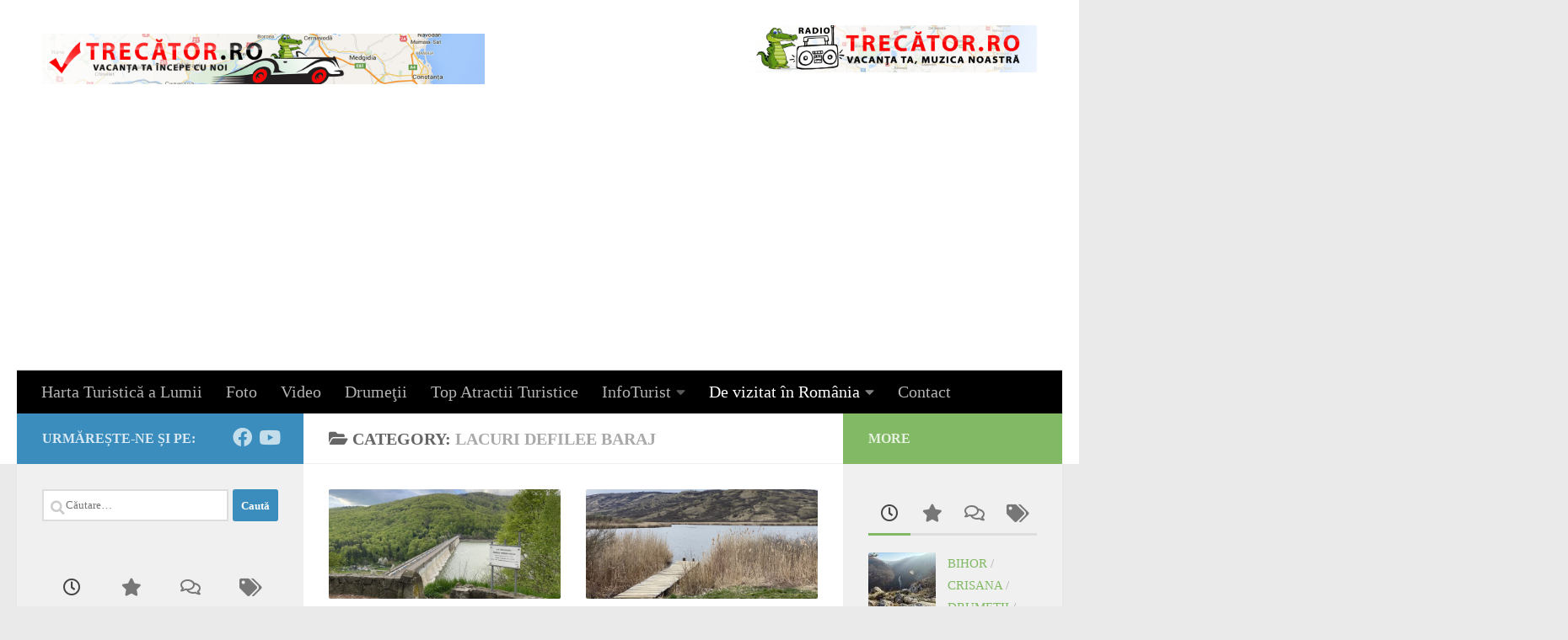

--- FILE ---
content_type: text/html; charset=UTF-8
request_url: https://www.trecator.ro/category/obiective-turistice-romania/lacuri-defilee-baraj/page/2/
body_size: 21331
content:
<!DOCTYPE html>
<html class="no-js" lang="ro-RO">
<head>
  <meta charset="UTF-8">
  <meta name="viewport" content="width=device-width, initial-scale=1.0">
  <link rel="profile" href="https://gmpg.org/xfn/11" />
  <link rel="pingback" href="https://www.trecator.ro/xmlrpc.php">

  <title>Lacuri Defilee Baraj &#8211; Pagina 2 &#8211; Obiective turistice de văzut și vizitat</title>
<meta name='robots' content='max-image-preview:large' />
<script>document.documentElement.className = document.documentElement.className.replace("no-js","js");</script>
<link rel='dns-prefetch' href='//www.googletagmanager.com' />
<link rel='dns-prefetch' href='//stats.wp.com' />
<link rel='dns-prefetch' href='//jetpack.wordpress.com' />
<link rel='dns-prefetch' href='//s0.wp.com' />
<link rel='dns-prefetch' href='//public-api.wordpress.com' />
<link rel='dns-prefetch' href='//0.gravatar.com' />
<link rel='dns-prefetch' href='//1.gravatar.com' />
<link rel='dns-prefetch' href='//2.gravatar.com' />
<link rel='dns-prefetch' href='//pagead2.googlesyndication.com' />
<link rel="alternate" type="application/rss+xml" title="Obiective turistice de văzut și vizitat &raquo; Flux" href="https://www.trecator.ro/feed/" />
<link rel="alternate" type="application/rss+xml" title="Obiective turistice de văzut și vizitat &raquo; Flux comentarii" href="https://www.trecator.ro/comments/feed/" />
<link rel="alternate" type="application/rss+xml" title="Obiective turistice de văzut și vizitat &raquo; Flux categorie Lacuri Defilee Baraj" href="https://www.trecator.ro/category/obiective-turistice-romania/lacuri-defilee-baraj/feed/" />
<style id='wp-img-auto-sizes-contain-inline-css'>
img:is([sizes=auto i],[sizes^="auto," i]){contain-intrinsic-size:3000px 1500px}
/*# sourceURL=wp-img-auto-sizes-contain-inline-css */
</style>
<style id='wp-emoji-styles-inline-css'>

	img.wp-smiley, img.emoji {
		display: inline !important;
		border: none !important;
		box-shadow: none !important;
		height: 1em !important;
		width: 1em !important;
		margin: 0 0.07em !important;
		vertical-align: -0.1em !important;
		background: none !important;
		padding: 0 !important;
	}
/*# sourceURL=wp-emoji-styles-inline-css */
</style>
<style id='wp-block-library-inline-css'>
:root{--wp-block-synced-color:#7a00df;--wp-block-synced-color--rgb:122,0,223;--wp-bound-block-color:var(--wp-block-synced-color);--wp-editor-canvas-background:#ddd;--wp-admin-theme-color:#007cba;--wp-admin-theme-color--rgb:0,124,186;--wp-admin-theme-color-darker-10:#006ba1;--wp-admin-theme-color-darker-10--rgb:0,107,160.5;--wp-admin-theme-color-darker-20:#005a87;--wp-admin-theme-color-darker-20--rgb:0,90,135;--wp-admin-border-width-focus:2px}@media (min-resolution:192dpi){:root{--wp-admin-border-width-focus:1.5px}}.wp-element-button{cursor:pointer}:root .has-very-light-gray-background-color{background-color:#eee}:root .has-very-dark-gray-background-color{background-color:#313131}:root .has-very-light-gray-color{color:#eee}:root .has-very-dark-gray-color{color:#313131}:root .has-vivid-green-cyan-to-vivid-cyan-blue-gradient-background{background:linear-gradient(135deg,#00d084,#0693e3)}:root .has-purple-crush-gradient-background{background:linear-gradient(135deg,#34e2e4,#4721fb 50%,#ab1dfe)}:root .has-hazy-dawn-gradient-background{background:linear-gradient(135deg,#faaca8,#dad0ec)}:root .has-subdued-olive-gradient-background{background:linear-gradient(135deg,#fafae1,#67a671)}:root .has-atomic-cream-gradient-background{background:linear-gradient(135deg,#fdd79a,#004a59)}:root .has-nightshade-gradient-background{background:linear-gradient(135deg,#330968,#31cdcf)}:root .has-midnight-gradient-background{background:linear-gradient(135deg,#020381,#2874fc)}:root{--wp--preset--font-size--normal:16px;--wp--preset--font-size--huge:42px}.has-regular-font-size{font-size:1em}.has-larger-font-size{font-size:2.625em}.has-normal-font-size{font-size:var(--wp--preset--font-size--normal)}.has-huge-font-size{font-size:var(--wp--preset--font-size--huge)}.has-text-align-center{text-align:center}.has-text-align-left{text-align:left}.has-text-align-right{text-align:right}.has-fit-text{white-space:nowrap!important}#end-resizable-editor-section{display:none}.aligncenter{clear:both}.items-justified-left{justify-content:flex-start}.items-justified-center{justify-content:center}.items-justified-right{justify-content:flex-end}.items-justified-space-between{justify-content:space-between}.screen-reader-text{border:0;clip-path:inset(50%);height:1px;margin:-1px;overflow:hidden;padding:0;position:absolute;width:1px;word-wrap:normal!important}.screen-reader-text:focus{background-color:#ddd;clip-path:none;color:#444;display:block;font-size:1em;height:auto;left:5px;line-height:normal;padding:15px 23px 14px;text-decoration:none;top:5px;width:auto;z-index:100000}html :where(.has-border-color){border-style:solid}html :where([style*=border-top-color]){border-top-style:solid}html :where([style*=border-right-color]){border-right-style:solid}html :where([style*=border-bottom-color]){border-bottom-style:solid}html :where([style*=border-left-color]){border-left-style:solid}html :where([style*=border-width]){border-style:solid}html :where([style*=border-top-width]){border-top-style:solid}html :where([style*=border-right-width]){border-right-style:solid}html :where([style*=border-bottom-width]){border-bottom-style:solid}html :where([style*=border-left-width]){border-left-style:solid}html :where(img[class*=wp-image-]){height:auto;max-width:100%}:where(figure){margin:0 0 1em}html :where(.is-position-sticky){--wp-admin--admin-bar--position-offset:var(--wp-admin--admin-bar--height,0px)}@media screen and (max-width:600px){html :where(.is-position-sticky){--wp-admin--admin-bar--position-offset:0px}}

/*# sourceURL=wp-block-library-inline-css */
</style><style id='global-styles-inline-css'>
:root{--wp--preset--aspect-ratio--square: 1;--wp--preset--aspect-ratio--4-3: 4/3;--wp--preset--aspect-ratio--3-4: 3/4;--wp--preset--aspect-ratio--3-2: 3/2;--wp--preset--aspect-ratio--2-3: 2/3;--wp--preset--aspect-ratio--16-9: 16/9;--wp--preset--aspect-ratio--9-16: 9/16;--wp--preset--color--black: #000000;--wp--preset--color--cyan-bluish-gray: #abb8c3;--wp--preset--color--white: #ffffff;--wp--preset--color--pale-pink: #f78da7;--wp--preset--color--vivid-red: #cf2e2e;--wp--preset--color--luminous-vivid-orange: #ff6900;--wp--preset--color--luminous-vivid-amber: #fcb900;--wp--preset--color--light-green-cyan: #7bdcb5;--wp--preset--color--vivid-green-cyan: #00d084;--wp--preset--color--pale-cyan-blue: #8ed1fc;--wp--preset--color--vivid-cyan-blue: #0693e3;--wp--preset--color--vivid-purple: #9b51e0;--wp--preset--gradient--vivid-cyan-blue-to-vivid-purple: linear-gradient(135deg,rgb(6,147,227) 0%,rgb(155,81,224) 100%);--wp--preset--gradient--light-green-cyan-to-vivid-green-cyan: linear-gradient(135deg,rgb(122,220,180) 0%,rgb(0,208,130) 100%);--wp--preset--gradient--luminous-vivid-amber-to-luminous-vivid-orange: linear-gradient(135deg,rgb(252,185,0) 0%,rgb(255,105,0) 100%);--wp--preset--gradient--luminous-vivid-orange-to-vivid-red: linear-gradient(135deg,rgb(255,105,0) 0%,rgb(207,46,46) 100%);--wp--preset--gradient--very-light-gray-to-cyan-bluish-gray: linear-gradient(135deg,rgb(238,238,238) 0%,rgb(169,184,195) 100%);--wp--preset--gradient--cool-to-warm-spectrum: linear-gradient(135deg,rgb(74,234,220) 0%,rgb(151,120,209) 20%,rgb(207,42,186) 40%,rgb(238,44,130) 60%,rgb(251,105,98) 80%,rgb(254,248,76) 100%);--wp--preset--gradient--blush-light-purple: linear-gradient(135deg,rgb(255,206,236) 0%,rgb(152,150,240) 100%);--wp--preset--gradient--blush-bordeaux: linear-gradient(135deg,rgb(254,205,165) 0%,rgb(254,45,45) 50%,rgb(107,0,62) 100%);--wp--preset--gradient--luminous-dusk: linear-gradient(135deg,rgb(255,203,112) 0%,rgb(199,81,192) 50%,rgb(65,88,208) 100%);--wp--preset--gradient--pale-ocean: linear-gradient(135deg,rgb(255,245,203) 0%,rgb(182,227,212) 50%,rgb(51,167,181) 100%);--wp--preset--gradient--electric-grass: linear-gradient(135deg,rgb(202,248,128) 0%,rgb(113,206,126) 100%);--wp--preset--gradient--midnight: linear-gradient(135deg,rgb(2,3,129) 0%,rgb(40,116,252) 100%);--wp--preset--font-size--small: 13px;--wp--preset--font-size--medium: 20px;--wp--preset--font-size--large: 36px;--wp--preset--font-size--x-large: 42px;--wp--preset--spacing--20: 0.44rem;--wp--preset--spacing--30: 0.67rem;--wp--preset--spacing--40: 1rem;--wp--preset--spacing--50: 1.5rem;--wp--preset--spacing--60: 2.25rem;--wp--preset--spacing--70: 3.38rem;--wp--preset--spacing--80: 5.06rem;--wp--preset--shadow--natural: 6px 6px 9px rgba(0, 0, 0, 0.2);--wp--preset--shadow--deep: 12px 12px 50px rgba(0, 0, 0, 0.4);--wp--preset--shadow--sharp: 6px 6px 0px rgba(0, 0, 0, 0.2);--wp--preset--shadow--outlined: 6px 6px 0px -3px rgb(255, 255, 255), 6px 6px rgb(0, 0, 0);--wp--preset--shadow--crisp: 6px 6px 0px rgb(0, 0, 0);}:where(.is-layout-flex){gap: 0.5em;}:where(.is-layout-grid){gap: 0.5em;}body .is-layout-flex{display: flex;}.is-layout-flex{flex-wrap: wrap;align-items: center;}.is-layout-flex > :is(*, div){margin: 0;}body .is-layout-grid{display: grid;}.is-layout-grid > :is(*, div){margin: 0;}:where(.wp-block-columns.is-layout-flex){gap: 2em;}:where(.wp-block-columns.is-layout-grid){gap: 2em;}:where(.wp-block-post-template.is-layout-flex){gap: 1.25em;}:where(.wp-block-post-template.is-layout-grid){gap: 1.25em;}.has-black-color{color: var(--wp--preset--color--black) !important;}.has-cyan-bluish-gray-color{color: var(--wp--preset--color--cyan-bluish-gray) !important;}.has-white-color{color: var(--wp--preset--color--white) !important;}.has-pale-pink-color{color: var(--wp--preset--color--pale-pink) !important;}.has-vivid-red-color{color: var(--wp--preset--color--vivid-red) !important;}.has-luminous-vivid-orange-color{color: var(--wp--preset--color--luminous-vivid-orange) !important;}.has-luminous-vivid-amber-color{color: var(--wp--preset--color--luminous-vivid-amber) !important;}.has-light-green-cyan-color{color: var(--wp--preset--color--light-green-cyan) !important;}.has-vivid-green-cyan-color{color: var(--wp--preset--color--vivid-green-cyan) !important;}.has-pale-cyan-blue-color{color: var(--wp--preset--color--pale-cyan-blue) !important;}.has-vivid-cyan-blue-color{color: var(--wp--preset--color--vivid-cyan-blue) !important;}.has-vivid-purple-color{color: var(--wp--preset--color--vivid-purple) !important;}.has-black-background-color{background-color: var(--wp--preset--color--black) !important;}.has-cyan-bluish-gray-background-color{background-color: var(--wp--preset--color--cyan-bluish-gray) !important;}.has-white-background-color{background-color: var(--wp--preset--color--white) !important;}.has-pale-pink-background-color{background-color: var(--wp--preset--color--pale-pink) !important;}.has-vivid-red-background-color{background-color: var(--wp--preset--color--vivid-red) !important;}.has-luminous-vivid-orange-background-color{background-color: var(--wp--preset--color--luminous-vivid-orange) !important;}.has-luminous-vivid-amber-background-color{background-color: var(--wp--preset--color--luminous-vivid-amber) !important;}.has-light-green-cyan-background-color{background-color: var(--wp--preset--color--light-green-cyan) !important;}.has-vivid-green-cyan-background-color{background-color: var(--wp--preset--color--vivid-green-cyan) !important;}.has-pale-cyan-blue-background-color{background-color: var(--wp--preset--color--pale-cyan-blue) !important;}.has-vivid-cyan-blue-background-color{background-color: var(--wp--preset--color--vivid-cyan-blue) !important;}.has-vivid-purple-background-color{background-color: var(--wp--preset--color--vivid-purple) !important;}.has-black-border-color{border-color: var(--wp--preset--color--black) !important;}.has-cyan-bluish-gray-border-color{border-color: var(--wp--preset--color--cyan-bluish-gray) !important;}.has-white-border-color{border-color: var(--wp--preset--color--white) !important;}.has-pale-pink-border-color{border-color: var(--wp--preset--color--pale-pink) !important;}.has-vivid-red-border-color{border-color: var(--wp--preset--color--vivid-red) !important;}.has-luminous-vivid-orange-border-color{border-color: var(--wp--preset--color--luminous-vivid-orange) !important;}.has-luminous-vivid-amber-border-color{border-color: var(--wp--preset--color--luminous-vivid-amber) !important;}.has-light-green-cyan-border-color{border-color: var(--wp--preset--color--light-green-cyan) !important;}.has-vivid-green-cyan-border-color{border-color: var(--wp--preset--color--vivid-green-cyan) !important;}.has-pale-cyan-blue-border-color{border-color: var(--wp--preset--color--pale-cyan-blue) !important;}.has-vivid-cyan-blue-border-color{border-color: var(--wp--preset--color--vivid-cyan-blue) !important;}.has-vivid-purple-border-color{border-color: var(--wp--preset--color--vivid-purple) !important;}.has-vivid-cyan-blue-to-vivid-purple-gradient-background{background: var(--wp--preset--gradient--vivid-cyan-blue-to-vivid-purple) !important;}.has-light-green-cyan-to-vivid-green-cyan-gradient-background{background: var(--wp--preset--gradient--light-green-cyan-to-vivid-green-cyan) !important;}.has-luminous-vivid-amber-to-luminous-vivid-orange-gradient-background{background: var(--wp--preset--gradient--luminous-vivid-amber-to-luminous-vivid-orange) !important;}.has-luminous-vivid-orange-to-vivid-red-gradient-background{background: var(--wp--preset--gradient--luminous-vivid-orange-to-vivid-red) !important;}.has-very-light-gray-to-cyan-bluish-gray-gradient-background{background: var(--wp--preset--gradient--very-light-gray-to-cyan-bluish-gray) !important;}.has-cool-to-warm-spectrum-gradient-background{background: var(--wp--preset--gradient--cool-to-warm-spectrum) !important;}.has-blush-light-purple-gradient-background{background: var(--wp--preset--gradient--blush-light-purple) !important;}.has-blush-bordeaux-gradient-background{background: var(--wp--preset--gradient--blush-bordeaux) !important;}.has-luminous-dusk-gradient-background{background: var(--wp--preset--gradient--luminous-dusk) !important;}.has-pale-ocean-gradient-background{background: var(--wp--preset--gradient--pale-ocean) !important;}.has-electric-grass-gradient-background{background: var(--wp--preset--gradient--electric-grass) !important;}.has-midnight-gradient-background{background: var(--wp--preset--gradient--midnight) !important;}.has-small-font-size{font-size: var(--wp--preset--font-size--small) !important;}.has-medium-font-size{font-size: var(--wp--preset--font-size--medium) !important;}.has-large-font-size{font-size: var(--wp--preset--font-size--large) !important;}.has-x-large-font-size{font-size: var(--wp--preset--font-size--x-large) !important;}
/*# sourceURL=global-styles-inline-css */
</style>

<style id='classic-theme-styles-inline-css'>
/*! This file is auto-generated */
.wp-block-button__link{color:#fff;background-color:#32373c;border-radius:9999px;box-shadow:none;text-decoration:none;padding:calc(.667em + 2px) calc(1.333em + 2px);font-size:1.125em}.wp-block-file__button{background:#32373c;color:#fff;text-decoration:none}
/*# sourceURL=/wp-includes/css/classic-themes.min.css */
</style>
<link rel='stylesheet' id='wpsso-frontend-css' href='https://www.trecator.ro/wp-content/plugins/SEO%20worpress/assets/css/frontend.css?ver=1.0.0' media='all' />
<link rel='stylesheet' id='hueman-main-style-css' href='https://www.trecator.ro/wp-content/themes/hueman/assets/front/css/main.min.css?ver=3.7.27' media='all' />
<style id='hueman-main-style-inline-css'>
body { font-family:Georgia, serif;font-size:1.25rem }@media only screen and (min-width: 720px) {
        .nav > li { font-size:1.25rem; }
      }::selection { background-color: #3b8dbd; }
::-moz-selection { background-color: #3b8dbd; }a,a>span.hu-external::after,.themeform label .required,#flexslider-featured .flex-direction-nav .flex-next:hover,#flexslider-featured .flex-direction-nav .flex-prev:hover,.post-hover:hover .post-title a,.post-title a:hover,.sidebar.s1 .post-nav li a:hover i,.content .post-nav li a:hover i,.post-related a:hover,.sidebar.s1 .widget_rss ul li a,#footer .widget_rss ul li a,.sidebar.s1 .widget_calendar a,#footer .widget_calendar a,.sidebar.s1 .alx-tab .tab-item-category a,.sidebar.s1 .alx-posts .post-item-category a,.sidebar.s1 .alx-tab li:hover .tab-item-title a,.sidebar.s1 .alx-tab li:hover .tab-item-comment a,.sidebar.s1 .alx-posts li:hover .post-item-title a,#footer .alx-tab .tab-item-category a,#footer .alx-posts .post-item-category a,#footer .alx-tab li:hover .tab-item-title a,#footer .alx-tab li:hover .tab-item-comment a,#footer .alx-posts li:hover .post-item-title a,.comment-tabs li.active a,.comment-awaiting-moderation,.child-menu a:hover,.child-menu .current_page_item > a,.wp-pagenavi a{ color: #3b8dbd; }input[type="submit"],.themeform button[type="submit"],.sidebar.s1 .sidebar-top,.sidebar.s1 .sidebar-toggle,#flexslider-featured .flex-control-nav li a.flex-active,.post-tags a:hover,.sidebar.s1 .widget_calendar caption,#footer .widget_calendar caption,.author-bio .bio-avatar:after,.commentlist li.bypostauthor > .comment-body:after,.commentlist li.comment-author-admin > .comment-body:after{ background-color: #3b8dbd; }.post-format .format-container { border-color: #3b8dbd; }.sidebar.s1 .alx-tabs-nav li.active a,#footer .alx-tabs-nav li.active a,.comment-tabs li.active a,.wp-pagenavi a:hover,.wp-pagenavi a:active,.wp-pagenavi span.current{ border-bottom-color: #3b8dbd!important; }.sidebar.s2 .post-nav li a:hover i,
.sidebar.s2 .widget_rss ul li a,
.sidebar.s2 .widget_calendar a,
.sidebar.s2 .alx-tab .tab-item-category a,
.sidebar.s2 .alx-posts .post-item-category a,
.sidebar.s2 .alx-tab li:hover .tab-item-title a,
.sidebar.s2 .alx-tab li:hover .tab-item-comment a,
.sidebar.s2 .alx-posts li:hover .post-item-title a { color: #82b965; }
.sidebar.s2 .sidebar-top,.sidebar.s2 .sidebar-toggle,.post-comments,.jp-play-bar,.jp-volume-bar-value,.sidebar.s2 .widget_calendar caption{ background-color: #82b965; }.sidebar.s2 .alx-tabs-nav li.active a { border-bottom-color: #82b965; }
.post-comments::before { border-right-color: #82b965; }
      .search-expand,
              #nav-topbar.nav-container { background-color: #26272b}@media only screen and (min-width: 720px) {
                #nav-topbar .nav ul { background-color: #26272b; }
              }.is-scrolled #header .nav-container.desktop-sticky,
              .is-scrolled #header .search-expand { background-color: #26272b; background-color: rgba(38,39,43,0.90) }.is-scrolled .topbar-transparent #nav-topbar.desktop-sticky .nav ul { background-color: #26272b; background-color: rgba(38,39,43,0.95) }#header { background-color: #ffffff; }
@media only screen and (min-width: 720px) {
  #nav-header .nav ul { background-color: #ffffff; }
}
        #header #nav-mobile { background-color: #33363b; }.is-scrolled #header #nav-mobile { background-color: #33363b; background-color: rgba(51,54,59,0.90) }#nav-header.nav-container, #main-header-search .search-expand { background-color: #000000; }
@media only screen and (min-width: 720px) {
  #nav-header .nav ul { background-color: #000000; }
}
        img { -webkit-border-radius: 2px; border-radius: 2px; }body { background-color: #eaeaea; }
/*# sourceURL=hueman-main-style-inline-css */
</style>
<link rel='stylesheet' id='hueman-font-awesome-css' href='https://www.trecator.ro/wp-content/themes/hueman/assets/front/css/font-awesome.min.css?ver=3.7.27' media='all' />
<script src="https://www.trecator.ro/wp-includes/js/jquery/jquery.min.js?ver=3.7.1" id="jquery-core-js"></script>
<script src="https://www.trecator.ro/wp-includes/js/jquery/jquery-migrate.min.js?ver=3.4.1" id="jquery-migrate-js"></script>
<script src="https://www.trecator.ro/wp-content/themes/hueman/assets/front/js/libs/mobile-detect.min.js?ver=3.7.27" id="mobile-detect-js" defer></script>

<!-- Google tag (gtag.js) snippet added by Site Kit -->
<!-- Google Analytics snippet added by Site Kit -->
<script src="https://www.googletagmanager.com/gtag/js?id=GT-PZM48CB" id="google_gtagjs-js" async></script>
<script id="google_gtagjs-js-after">
window.dataLayer = window.dataLayer || [];function gtag(){dataLayer.push(arguments);}
gtag("set","linker",{"domains":["www.trecator.ro"]});
gtag("js", new Date());
gtag("set", "developer_id.dZTNiMT", true);
gtag("config", "GT-PZM48CB");
//# sourceURL=google_gtagjs-js-after
</script>
<link rel="https://api.w.org/" href="https://www.trecator.ro/wp-json/" /><link rel="alternate" title="JSON" type="application/json" href="https://www.trecator.ro/wp-json/wp/v2/categories/5613" /><link rel="EditURI" type="application/rsd+xml" title="RSD" href="https://www.trecator.ro/xmlrpc.php?rsd" />
<meta name="generator" content="WordPress 6.9" />
<meta name="generator" content="Site Kit by Google 1.170.0" />	<style>img#wpstats{display:none}</style>
		<title>Lacuri Defilee Baraj - Obiective turistice de văzut și vizitat</title>
<meta name="description" content="Ghidul tău de încredere în călătorii, dedicat celor pasionați de descoperirea frumuseților din România și din lume. Pe site găsești articole detaliate despre obiective turistice, trasee montane, orașe pitorești, experiențe culturale și recomandări de vacanță, toate însoțite de fotografii autentice și informații utile. Indiferent dacă plănuiești o excursie de weekend sau o aventură mai lungă, Trecător te ajută să îți alegi destinația perfectă și să o explorezi cu sufletul deschis." />
<link rel="canonical" href="https://www.trecator.ro/category/obiective-turistice-romania/lacuri-defilee-baraj/page/2/" />
<meta name="robots" content="index,follow" />
<meta property="og:title" content="Lacuri Defilee Baraj - Obiective turistice de văzut și vizitat" />
<meta property="og:description" content="Ghidul tău de încredere în călătorii, dedicat celor pasionați de descoperirea frumuseților din România și din lume. Pe site găsești articole detaliate despre obiective turistice, trasee montane, orașe pitorești, experiențe culturale și recomandări de vacanță, toate însoțite de fotografii autentice și informații utile. Indiferent dacă plănuiești o excursie de weekend sau o aventură mai lungă, Trecător te ajută să îți alegi destinația perfectă și să o explorezi cu sufletul deschis." />
<meta property="og:type" content="website" />
<meta property="og:url" content="https://www.trecator.ro/category/obiective-turistice-romania/lacuri-defilee-baraj/page/2/" />
<meta property="og:image" content="https://www.trecator.ro/wp-content/uploads/2021/02/trecator-wallpapers.jpg" />
<meta property="og:image:width" content="960" />
<meta property="og:image:height" content="678" />
<meta property="og:site_name" content="Obiective turistice de văzut și vizitat" />
<meta name="twitter:card" content="summary_large_image" />
<meta name="twitter:title" content="Lacuri Defilee Baraj - Obiective turistice de văzut și vizitat" />
<meta name="twitter:description" content="Ghidul tău de încredere în călătorii, dedicat celor pasionați de descoperirea frumuseților din România și din lume. Pe site găsești articole detaliate despre obiective turistice, trasee montane, orașe pitorești, experiențe culturale și recomandări de vacanță, toate însoțite de fotografii autentice și informații utile. Indiferent dacă plănuiești o excursie de weekend sau o aventură mai lungă, Trecător te ajută să îți alegi destinația perfectă și să o explorezi cu sufletul deschis." />
<meta name="twitter:image" content="https://www.trecator.ro/wp-content/uploads/2021/02/trecator-wallpapers.jpg" />
    <link rel="preload" as="font" type="font/woff2" href="https://www.trecator.ro/wp-content/themes/hueman/assets/front/webfonts/fa-brands-400.woff2?v=5.15.2" crossorigin="anonymous"/>
    <link rel="preload" as="font" type="font/woff2" href="https://www.trecator.ro/wp-content/themes/hueman/assets/front/webfonts/fa-regular-400.woff2?v=5.15.2" crossorigin="anonymous"/>
    <link rel="preload" as="font" type="font/woff2" href="https://www.trecator.ro/wp-content/themes/hueman/assets/front/webfonts/fa-solid-900.woff2?v=5.15.2" crossorigin="anonymous"/>
  <!--[if lt IE 9]>
<script src="https://www.trecator.ro/wp-content/themes/hueman/assets/front/js/ie/html5shiv-printshiv.min.js"></script>
<script src="https://www.trecator.ro/wp-content/themes/hueman/assets/front/js/ie/selectivizr.js"></script>
<![endif]-->

<!-- Google AdSense meta tags added by Site Kit -->
<meta name="google-adsense-platform-account" content="ca-host-pub-2644536267352236">
<meta name="google-adsense-platform-domain" content="sitekit.withgoogle.com">
<!-- End Google AdSense meta tags added by Site Kit -->

<!-- Google AdSense snippet added by Site Kit -->
<script async src="https://pagead2.googlesyndication.com/pagead/js/adsbygoogle.js?client=ca-pub-2919969912971564&amp;host=ca-host-pub-2644536267352236" crossorigin="anonymous"></script>

<!-- End Google AdSense snippet added by Site Kit -->

<!-- Jetpack Open Graph Tags -->
<meta property="og:type" content="website" />
<meta property="og:title" content="Lacuri Defilee Baraj &#8211; Pagina 2 &#8211; Obiective turistice de văzut și vizitat" />
<meta property="og:url" content="https://www.trecator.ro/category/obiective-turistice-romania/lacuri-defilee-baraj/" />
<meta property="og:site_name" content="Obiective turistice de văzut și vizitat" />
<meta property="og:image" content="https://s0.wp.com/i/blank.jpg" />
<meta property="og:image:width" content="200" />
<meta property="og:image:height" content="200" />
<meta property="og:image:alt" content="" />
<meta property="og:locale" content="ro_RO" />

<!-- End Jetpack Open Graph Tags -->
</head>

<body class="archive paged category category-lacuri-defilee-baraj category-5613 wp-custom-logo wp-embed-responsive paged-2 category-paged-2 wp-theme-hueman col-3cm full-width mobile-sidebar-hide header-desktop-sticky header-mobile-sticky hueman-3-7-27 chrome">
<div id="wrapper">
  <a class="screen-reader-text skip-link" href="#content">Skip to content</a>
  
  <header id="header" class="specific-mobile-menu-on one-mobile-menu mobile_menu header-ads-desktop  topbar-transparent no-header-img">
        <nav class="nav-container group mobile-menu mobile-sticky " id="nav-mobile" data-menu-id="header-1">
  <div class="mobile-title-logo-in-header"><p class="site-title">                  <a class="custom-logo-link" href="https://www.trecator.ro/" rel="home" title="Obiective turistice de văzut și vizitat | Home page"><img src="https://www.trecator.ro/wp-content/uploads/2016/11/trecator.jpg" alt="Obiective turistice de văzut și vizitat" width="1400" height="160"/></a>                </p></div>
        
                    <!-- <div class="ham__navbar-toggler collapsed" aria-expanded="false">
          <div class="ham__navbar-span-wrapper">
            <span class="ham-toggler-menu__span"></span>
          </div>
        </div> -->
        <button class="ham__navbar-toggler-two collapsed" title="Menu" aria-expanded="false">
          <span class="ham__navbar-span-wrapper">
            <span class="line line-1"></span>
            <span class="line line-2"></span>
            <span class="line line-3"></span>
          </span>
        </button>
            
      <div class="nav-text"></div>
      <div class="nav-wrap container">
                  <ul class="nav container-inner group mobile-search">
                            <li>
                  <form role="search" method="get" class="search-form" action="https://www.trecator.ro/">
				<label>
					<span class="screen-reader-text">Caută după:</span>
					<input type="search" class="search-field" placeholder="Căutare&hellip;" value="" name="s" />
				</label>
				<input type="submit" class="search-submit" value="Caută" />
			</form>                </li>
                      </ul>
                <ul id="menu-mobil" class="nav container-inner group"><li id="menu-item-36633" class="menu-item menu-item-type-custom menu-item-object-custom menu-item-36633"><a href="https://harta.trecator.ro/">Harta Turistică a Lumii</a></li>
<li id="menu-item-26597" class="menu-item menu-item-type-taxonomy menu-item-object-category menu-item-26597"><a href="https://www.trecator.ro/category/top-atractii-turistice/">Top Atractii Turistice</a></li>
<li id="menu-item-16734" class="menu-item menu-item-type-taxonomy menu-item-object-category current-category-ancestor current-menu-ancestor current-menu-parent current-category-parent menu-item-has-children menu-item-16734"><a href="https://www.trecator.ro/category/obiective-turistice-romania/">Obiective Turistice Romania</a>
<ul class="sub-menu">
	<li id="menu-item-20810" class="menu-item menu-item-type-taxonomy menu-item-object-category menu-item-20810"><a href="https://www.trecator.ro/category/obiective-turistice-romania/cascade/">Cascade</a></li>
	<li id="menu-item-20808" class="menu-item menu-item-type-taxonomy menu-item-object-category menu-item-20808"><a href="https://www.trecator.ro/category/obiective-turistice-romania/castele-cetati-biserici-fortificate/">Castele și Cetăți</a></li>
	<li id="menu-item-20811" class="menu-item menu-item-type-taxonomy menu-item-object-category menu-item-20811"><a href="https://www.trecator.ro/category/obiective-turistice-romania/catedrale-palate/">Catedrale, Palate</a></li>
	<li id="menu-item-20812" class="menu-item menu-item-type-taxonomy menu-item-object-category menu-item-20812"><a href="https://www.trecator.ro/category/obiective-turistice-romania/crame/">Crame</a></li>
	<li id="menu-item-20813" class="menu-item menu-item-type-taxonomy menu-item-object-category current-menu-item menu-item-20813"><a href="https://www.trecator.ro/category/obiective-turistice-romania/lacuri-defilee-baraj/" aria-current="page">Lacuri Defilee Baraj</a></li>
	<li id="menu-item-20814" class="menu-item menu-item-type-taxonomy menu-item-object-category menu-item-20814"><a href="https://www.trecator.ro/category/obiective-turistice-romania/locuri-agrement/">Locuri Agrement</a></li>
	<li id="menu-item-20807" class="menu-item menu-item-type-taxonomy menu-item-object-category menu-item-20807"><a href="https://www.trecator.ro/category/obiective-turistice-romania/manastiri/">Mănăstiri</a></li>
	<li id="menu-item-20815" class="menu-item menu-item-type-taxonomy menu-item-object-category menu-item-20815"><a href="https://www.trecator.ro/category/obiective-turistice-romania/muzee/">Muzee</a></li>
	<li id="menu-item-20809" class="menu-item menu-item-type-taxonomy menu-item-object-category menu-item-20809"><a href="https://www.trecator.ro/category/obiective-turistice-romania/pesteri/">Peșteri</a></li>
	<li id="menu-item-20817" class="menu-item menu-item-type-taxonomy menu-item-object-category menu-item-20817"><a href="https://www.trecator.ro/category/obiective-turistice-romania/rezervatii-naturale/">Rezervații Naturale</a></li>
</ul>
</li>
<li id="menu-item-16735" class="menu-item menu-item-type-custom menu-item-object-custom menu-item-16735"><a href="https://photos.trecator.ro/">Galerie Foto</a></li>
<li id="menu-item-23001" class="menu-item menu-item-type-custom menu-item-object-custom menu-item-23001"><a href="https://video.trecator.ro/">Video</a></li>
<li id="menu-item-23587" class="menu-item menu-item-type-custom menu-item-object-custom menu-item-23587"><a href="https://radio.trecator.ro/">Radio Trecător</a></li>
<li id="menu-item-16736" class="menu-item menu-item-type-post_type menu-item-object-page menu-item-16736"><a href="https://www.trecator.ro/contact/">Contact</a></li>
</ul>      </div>
</nav><!--/#nav-topbar-->  
  
  <div class="container group">
        <div class="container-inner">

                    <div class="group hu-pad central-header-zone">
                  <div class="logo-tagline-group">
                      <p class="site-title">                  <a class="custom-logo-link" href="https://www.trecator.ro/" rel="home" title="Obiective turistice de văzut și vizitat | Home page"><img src="https://www.trecator.ro/wp-content/uploads/2016/11/trecator.jpg" alt="Obiective turistice de văzut și vizitat" width="1400" height="160"/></a>                </p>                                        </div>

                                        <div id="header-widgets">
                          <div id="block-4" class="widget widget_block"><a href="https://radio.trecator.ro/" target="_blank" rel="noopener"><img decoding="async" class="aligncenter wp-image-23562" src="https://www.trecator.ro/wp-content/uploads/2022/05/radio-trecator-RO-1024x167.jpg" alt="" width="342" height="62" /></a></div>                      </div><!--/#header-ads-->
                                </div>
      
                <nav class="nav-container group desktop-menu " id="nav-header" data-menu-id="header-2">
    <div class="nav-text"><!-- put your mobile menu text here --></div>

  <div class="nav-wrap container">
        <ul id="menu-meniu-header" class="nav container-inner group"><li id="menu-item-36634" class="menu-item menu-item-type-custom menu-item-object-custom menu-item-36634"><a href="https://harta.trecator.ro/">Harta Turistică a Lumii</a></li>
<li id="menu-item-11303" class="menu-item menu-item-type-custom menu-item-object-custom menu-item-11303"><a href="https://photos.trecator.ro/">Foto</a></li>
<li id="menu-item-23002" class="menu-item menu-item-type-custom menu-item-object-custom menu-item-23002"><a href="https://video.trecator.ro/">Video</a></li>
<li id="menu-item-16526" class="menu-item menu-item-type-taxonomy menu-item-object-category menu-item-16526"><a href="https://www.trecator.ro/category/infoturist/drumetii/">Drumeţii</a></li>
<li id="menu-item-16527" class="menu-item menu-item-type-taxonomy menu-item-object-category menu-item-16527"><a href="https://www.trecator.ro/category/top-atractii-turistice/">Top Atractii Turistice</a></li>
<li id="menu-item-16504" class="menu-item menu-item-type-taxonomy menu-item-object-category menu-item-has-children menu-item-16504"><a href="https://www.trecator.ro/category/infoturist/">InfoTurist</a>
<ul class="sub-menu">
	<li id="menu-item-16522" class="menu-item menu-item-type-taxonomy menu-item-object-category menu-item-16522"><a href="https://www.trecator.ro/category/infoturist/autostrazi/">Autostrazi</a></li>
	<li id="menu-item-16525" class="menu-item menu-item-type-taxonomy menu-item-object-category menu-item-16525"><a href="https://www.trecator.ro/category/infoturist/destinatii-de-vara/">Destinatii de vara</a></li>
	<li id="menu-item-36635" class="menu-item menu-item-type-taxonomy menu-item-object-category menu-item-36635"><a href="https://www.trecator.ro/category/infoturist/destinatii-de-iarna/">Destinatii de iarna</a></li>
	<li id="menu-item-16492" class="menu-item menu-item-type-taxonomy menu-item-object-category menu-item-has-children menu-item-16492"><a href="https://www.trecator.ro/category/europa/romania/">Regiuni România</a>
	<ul class="sub-menu">
		<li id="menu-item-16500" class="menu-item menu-item-type-taxonomy menu-item-object-category menu-item-has-children menu-item-16500"><a href="https://www.trecator.ro/category/europa/romania/banat/">Banat</a>
		<ul class="sub-menu">
			<li id="menu-item-16728" class="menu-item menu-item-type-taxonomy menu-item-object-category menu-item-16728"><a href="https://www.trecator.ro/category/europa/romania/banat/judetul-caras-severin/">Caras-Severin</a></li>
			<li id="menu-item-16729" class="menu-item menu-item-type-taxonomy menu-item-object-category menu-item-16729"><a href="https://www.trecator.ro/category/europa/romania/banat/judetul-timis/">Timis</a></li>
		</ul>
</li>
		<li id="menu-item-16501" class="menu-item menu-item-type-taxonomy menu-item-object-category menu-item-has-children menu-item-16501"><a href="https://www.trecator.ro/category/europa/romania/bucovina/">Bucovina</a>
		<ul class="sub-menu">
			<li id="menu-item-16737" class="menu-item menu-item-type-taxonomy menu-item-object-category menu-item-16737"><a href="https://www.trecator.ro/category/europa/romania/bucovina/judetul-botosani/">Botosani</a></li>
			<li id="menu-item-16738" class="menu-item menu-item-type-taxonomy menu-item-object-category menu-item-16738"><a href="https://www.trecator.ro/category/europa/romania/bucovina/judetul-suceava/">Suceava</a></li>
		</ul>
</li>
		<li id="menu-item-16498" class="menu-item menu-item-type-taxonomy menu-item-object-category menu-item-has-children menu-item-16498"><a href="https://www.trecator.ro/category/europa/romania/crisana/">Crisana</a>
		<ul class="sub-menu">
			<li id="menu-item-16740" class="menu-item menu-item-type-taxonomy menu-item-object-category menu-item-16740"><a href="https://www.trecator.ro/category/europa/romania/crisana/judetul-arad/">Arad</a></li>
			<li id="menu-item-16741" class="menu-item menu-item-type-taxonomy menu-item-object-category menu-item-16741"><a href="https://www.trecator.ro/category/europa/romania/crisana/judetul-bihor/">Bihor</a></li>
		</ul>
</li>
		<li id="menu-item-16496" class="menu-item menu-item-type-taxonomy menu-item-object-category menu-item-has-children menu-item-16496"><a href="https://www.trecator.ro/category/europa/romania/dobrogea/">Dobrogea</a>
		<ul class="sub-menu">
			<li id="menu-item-16742" class="menu-item menu-item-type-taxonomy menu-item-object-category menu-item-16742"><a href="https://www.trecator.ro/category/europa/romania/dobrogea/judetul-constanta/">Constanta</a></li>
			<li id="menu-item-16743" class="menu-item menu-item-type-taxonomy menu-item-object-category menu-item-16743"><a href="https://www.trecator.ro/category/europa/romania/dobrogea/judetul-tulcea/">Tulcea</a></li>
		</ul>
</li>
		<li id="menu-item-16499" class="menu-item menu-item-type-taxonomy menu-item-object-category menu-item-has-children menu-item-16499"><a href="https://www.trecator.ro/category/europa/romania/maramures/">Maramures</a>
		<ul class="sub-menu">
			<li id="menu-item-16744" class="menu-item menu-item-type-taxonomy menu-item-object-category menu-item-16744"><a href="https://www.trecator.ro/category/europa/romania/maramures/">Maramures</a></li>
			<li id="menu-item-16745" class="menu-item menu-item-type-taxonomy menu-item-object-category menu-item-16745"><a href="https://www.trecator.ro/category/europa/romania/maramures/judetul-satu-mare/">Satu-Mare</a></li>
		</ul>
</li>
		<li id="menu-item-16497" class="menu-item menu-item-type-taxonomy menu-item-object-category menu-item-has-children menu-item-16497"><a href="https://www.trecator.ro/category/europa/romania/moldova/">Moldova</a>
		<ul class="sub-menu">
			<li id="menu-item-16746" class="menu-item menu-item-type-taxonomy menu-item-object-category menu-item-16746"><a href="https://www.trecator.ro/category/europa/romania/moldova/judetul-bacau/">Bacau</a></li>
			<li id="menu-item-16747" class="menu-item menu-item-type-taxonomy menu-item-object-category menu-item-16747"><a href="https://www.trecator.ro/category/europa/romania/moldova/judetul-galati/">Galati</a></li>
			<li id="menu-item-16748" class="menu-item menu-item-type-taxonomy menu-item-object-category menu-item-16748"><a href="https://www.trecator.ro/category/europa/romania/moldova/judetul-iasi/">Iasi</a></li>
			<li id="menu-item-16749" class="menu-item menu-item-type-taxonomy menu-item-object-category menu-item-16749"><a href="https://www.trecator.ro/category/europa/romania/moldova/judetul-neamt/">Neamt</a></li>
			<li id="menu-item-16750" class="menu-item menu-item-type-taxonomy menu-item-object-category menu-item-16750"><a href="https://www.trecator.ro/category/europa/romania/moldova/judetul-vaslui/">Vaslui</a></li>
			<li id="menu-item-16751" class="menu-item menu-item-type-taxonomy menu-item-object-category menu-item-16751"><a href="https://www.trecator.ro/category/europa/romania/moldova/judetul-vrancea/">Vrancea</a></li>
		</ul>
</li>
		<li id="menu-item-16494" class="menu-item menu-item-type-taxonomy menu-item-object-category menu-item-has-children menu-item-16494"><a href="https://www.trecator.ro/category/europa/romania/muntenia/">Muntenia</a>
		<ul class="sub-menu">
			<li id="menu-item-16752" class="menu-item menu-item-type-taxonomy menu-item-object-category menu-item-16752"><a href="https://www.trecator.ro/category/europa/romania/muntenia/judetul-arges/">Arges</a></li>
			<li id="menu-item-16753" class="menu-item menu-item-type-taxonomy menu-item-object-category menu-item-16753"><a href="https://www.trecator.ro/category/europa/romania/muntenia/judetul-braila/">Braila</a></li>
			<li id="menu-item-16754" class="menu-item menu-item-type-taxonomy menu-item-object-category menu-item-16754"><a href="https://www.trecator.ro/category/europa/romania/muntenia/judetul-buzau/">Buzau</a></li>
			<li id="menu-item-16755" class="menu-item menu-item-type-taxonomy menu-item-object-category menu-item-16755"><a href="https://www.trecator.ro/category/europa/romania/muntenia/judetul-calarasi/">Calarasi</a></li>
			<li id="menu-item-16756" class="menu-item menu-item-type-taxonomy menu-item-object-category menu-item-16756"><a href="https://www.trecator.ro/category/europa/romania/muntenia/judetul-dambovita/">Dambovita</a></li>
			<li id="menu-item-16757" class="menu-item menu-item-type-taxonomy menu-item-object-category menu-item-16757"><a href="https://www.trecator.ro/category/europa/romania/muntenia/judetul-giurgiu/">Giurgiu</a></li>
			<li id="menu-item-16761" class="menu-item menu-item-type-taxonomy menu-item-object-category menu-item-16761"><a href="https://www.trecator.ro/category/europa/romania/muntenia/judetul-ialomita/">Ialomita</a></li>
			<li id="menu-item-16758" class="menu-item menu-item-type-taxonomy menu-item-object-category menu-item-16758"><a href="https://www.trecator.ro/category/europa/romania/muntenia/judetul-ilfov/">Ilfov</a></li>
			<li id="menu-item-16759" class="menu-item menu-item-type-taxonomy menu-item-object-category menu-item-16759"><a href="https://www.trecator.ro/category/europa/romania/muntenia/judetul-prahova/">Prahova</a></li>
			<li id="menu-item-16760" class="menu-item menu-item-type-taxonomy menu-item-object-category menu-item-16760"><a href="https://www.trecator.ro/category/europa/romania/muntenia/judetul-teleorman/">Teleorman</a></li>
		</ul>
</li>
		<li id="menu-item-16495" class="menu-item menu-item-type-taxonomy menu-item-object-category menu-item-has-children menu-item-16495"><a href="https://www.trecator.ro/category/europa/romania/oltenia/">Oltenia</a>
		<ul class="sub-menu">
			<li id="menu-item-16762" class="menu-item menu-item-type-taxonomy menu-item-object-category menu-item-16762"><a href="https://www.trecator.ro/category/europa/romania/oltenia/judetul-dolj/">Dolj</a></li>
			<li id="menu-item-16763" class="menu-item menu-item-type-taxonomy menu-item-object-category menu-item-16763"><a href="https://www.trecator.ro/category/europa/romania/oltenia/judetul-gorj/">Gorj</a></li>
			<li id="menu-item-16764" class="menu-item menu-item-type-taxonomy menu-item-object-category menu-item-16764"><a href="https://www.trecator.ro/category/europa/romania/oltenia/judetul-mehedinti/">Mehedinti</a></li>
			<li id="menu-item-16765" class="menu-item menu-item-type-taxonomy menu-item-object-category menu-item-16765"><a href="https://www.trecator.ro/category/europa/romania/oltenia/judetul-olt/">Olt</a></li>
			<li id="menu-item-16766" class="menu-item menu-item-type-taxonomy menu-item-object-category menu-item-16766"><a href="https://www.trecator.ro/category/europa/romania/oltenia/judetul-valcea/">Valcea</a></li>
		</ul>
</li>
		<li id="menu-item-16493" class="menu-item menu-item-type-taxonomy menu-item-object-category menu-item-has-children menu-item-16493"><a href="https://www.trecator.ro/category/europa/romania/transilvania/">Transilvania</a>
		<ul class="sub-menu">
			<li id="menu-item-16767" class="menu-item menu-item-type-taxonomy menu-item-object-category menu-item-16767"><a href="https://www.trecator.ro/category/europa/romania/transilvania/judetul-alba/">Alba</a></li>
			<li id="menu-item-16768" class="menu-item menu-item-type-taxonomy menu-item-object-category menu-item-16768"><a href="https://www.trecator.ro/category/europa/romania/transilvania/judetul-bistrita-nasaud/">Bistrita-Nasaud</a></li>
			<li id="menu-item-16769" class="menu-item menu-item-type-taxonomy menu-item-object-category menu-item-16769"><a href="https://www.trecator.ro/category/europa/romania/transilvania/judetul-brasov/">Brasov</a></li>
			<li id="menu-item-16770" class="menu-item menu-item-type-taxonomy menu-item-object-category menu-item-16770"><a href="https://www.trecator.ro/category/europa/romania/transilvania/judetul-cluj/">Cluj</a></li>
			<li id="menu-item-16771" class="menu-item menu-item-type-taxonomy menu-item-object-category menu-item-16771"><a href="https://www.trecator.ro/category/europa/romania/transilvania/judetul-covasna/">Covasna</a></li>
			<li id="menu-item-16772" class="menu-item menu-item-type-taxonomy menu-item-object-category menu-item-16772"><a href="https://www.trecator.ro/category/europa/romania/transilvania/judetul-harghita/">Harghita</a></li>
			<li id="menu-item-16773" class="menu-item menu-item-type-taxonomy menu-item-object-category menu-item-16773"><a href="https://www.trecator.ro/category/europa/romania/transilvania/judetul-hunedoara/">Hunedoara</a></li>
			<li id="menu-item-16774" class="menu-item menu-item-type-taxonomy menu-item-object-category menu-item-16774"><a href="https://www.trecator.ro/category/europa/romania/transilvania/judetul-mures/">Mures</a></li>
			<li id="menu-item-16775" class="menu-item menu-item-type-taxonomy menu-item-object-category menu-item-16775"><a href="https://www.trecator.ro/category/europa/romania/transilvania/judetul-salaj/">Salaj</a></li>
			<li id="menu-item-16776" class="menu-item menu-item-type-taxonomy menu-item-object-category menu-item-16776"><a href="https://www.trecator.ro/category/europa/romania/transilvania/judetul-sibiu/">Sibiu</a></li>
		</ul>
</li>
	</ul>
</li>
</ul>
</li>
<li id="menu-item-16521" class="menu-item menu-item-type-taxonomy menu-item-object-category current-category-ancestor current-menu-ancestor current-menu-parent current-category-parent menu-item-has-children menu-item-16521"><a href="https://www.trecator.ro/category/obiective-turistice-romania/">De vizitat în România</a>
<ul class="sub-menu">
	<li id="menu-item-16700" class="menu-item menu-item-type-taxonomy menu-item-object-category menu-item-16700"><a href="https://www.trecator.ro/category/obiective-turistice-romania/biserici-sinagoci-moscheele/">Biserici, Sinagogi, Moschei</a></li>
	<li id="menu-item-16540" class="menu-item menu-item-type-taxonomy menu-item-object-category menu-item-16540"><a href="https://www.trecator.ro/category/obiective-turistice-romania/cascade/">Cascade</a></li>
	<li id="menu-item-16541" class="menu-item menu-item-type-taxonomy menu-item-object-category menu-item-16541"><a href="https://www.trecator.ro/category/obiective-turistice-romania/castele-cetati-biserici-fortificate/">Castele și Cetăți</a></li>
	<li id="menu-item-16715" class="menu-item menu-item-type-taxonomy menu-item-object-category menu-item-16715"><a href="https://www.trecator.ro/category/obiective-turistice-romania/catedrale-palate/">Catedrale, Palate</a></li>
	<li id="menu-item-16630" class="menu-item menu-item-type-taxonomy menu-item-object-category menu-item-16630"><a href="https://www.trecator.ro/category/obiective-turistice-romania/crame/">Crame</a></li>
	<li id="menu-item-16533" class="menu-item menu-item-type-taxonomy menu-item-object-category menu-item-16533"><a href="https://www.trecator.ro/category/obiective-turistice-romania/orase/">Orase</a></li>
	<li id="menu-item-16535" class="menu-item menu-item-type-taxonomy menu-item-object-category menu-item-16535"><a href="https://www.trecator.ro/category/obiective-turistice-romania/manastiri/">Mănăstiri</a></li>
	<li id="menu-item-16543" class="menu-item menu-item-type-taxonomy menu-item-object-category menu-item-16543"><a href="https://www.trecator.ro/category/obiective-turistice-romania/muzee/">Muzee</a></li>
	<li id="menu-item-16536" class="menu-item menu-item-type-taxonomy menu-item-object-category menu-item-16536"><a href="https://www.trecator.ro/category/obiective-turistice-romania/partii-de-schi-in-romania/">Partii de schi</a></li>
	<li id="menu-item-16537" class="menu-item menu-item-type-taxonomy menu-item-object-category menu-item-16537"><a href="https://www.trecator.ro/category/obiective-turistice-romania/pesteri/">Peșteri</a></li>
	<li id="menu-item-16538" class="menu-item menu-item-type-taxonomy menu-item-object-category menu-item-16538"><a href="https://www.trecator.ro/category/obiective-turistice-romania/preistorie-si-antichitate/">Preistorie si antichitate</a></li>
	<li id="menu-item-16539" class="menu-item menu-item-type-taxonomy menu-item-object-category menu-item-16539"><a href="https://www.trecator.ro/category/obiective-turistice-romania/rezervatii-naturale/">Rezervații Naturale</a></li>
	<li id="menu-item-16631" class="menu-item menu-item-type-taxonomy menu-item-object-category current-menu-item menu-item-16631"><a href="https://www.trecator.ro/category/obiective-turistice-romania/lacuri-defilee-baraj/" aria-current="page">Lacuri, Defilee, Baraje</a></li>
	<li id="menu-item-16542" class="menu-item menu-item-type-taxonomy menu-item-object-category menu-item-16542"><a href="https://www.trecator.ro/category/obiective-turistice-romania/locuri-agrement/">Locuri Agrement</a></li>
</ul>
</li>
<li id="menu-item-963" class="menu-item menu-item-type-post_type menu-item-object-page menu-item-963"><a href="https://www.trecator.ro/contact/">Contact</a></li>
</ul>  </div>
</nav><!--/#nav-header-->      
    </div><!--/.container-inner-->
      </div><!--/.container-->

</header><!--/#header-->
  
  <div class="container" id="page">
    <div class="container-inner">
            <div class="main">
        <div class="main-inner group">
          
              <main class="content" id="content">
              <div class="page-title hu-pad group">
          	    		<h1><i class="fas fa-folder-open"></i>Category: <span>Lacuri Defilee Baraj </span></h1>
    	
    </div><!--/.page-title-->
          <div class="hu-pad group">
            
  <div id="grid-wrapper" class="post-list group">
    <div class="post-row">        <article id="post-18974" class="group grid-item post-18974 post type-post status-publish format-standard has-post-thumbnail hentry category-judetul-bacau category-lacuri-defilee-baraj category-moldova category-romania tag-bacau tag-barajul-poiana-uzului tag-comanesti tag-darmanesti tag-lacul-de-acumulare-poiana-uzului tag-moinesti tag-onesti tag-piciorul-arsurii tag-targu-ocna">
	<div class="post-inner post-hover">
      		<div class="post-thumbnail">
  			<a href="https://www.trecator.ro/europa/romania/barajul-poiana-uzului/">
            				<img width="720" height="340" src="https://www.trecator.ro/wp-content/uploads/2021/05/Barajul-Poiana-Uzului-02-720x340.jpg" class="attachment-thumb-large size-thumb-large wp-post-image" alt="" decoding="async" fetchpriority="high" srcset="https://www.trecator.ro/wp-content/uploads/2021/05/Barajul-Poiana-Uzului-02-720x340.jpg 720w, https://www.trecator.ro/wp-content/uploads/2021/05/Barajul-Poiana-Uzului-02-520x245.jpg 520w" sizes="(max-width: 720px) 100vw, 720px" />  				  				  				  			</a>
  			  		</div><!--/.post-thumbnail-->
          		<div class="post-meta group">
          			  <p class="post-category"><a href="https://www.trecator.ro/category/europa/romania/moldova/judetul-bacau/" rel="category tag">Bacau</a> / <a href="https://www.trecator.ro/category/obiective-turistice-romania/lacuri-defilee-baraj/" rel="category tag">Lacuri Defilee Baraj</a> / <a href="https://www.trecator.ro/category/europa/romania/moldova/" rel="category tag">Moldova</a> / <a href="https://www.trecator.ro/category/europa/romania/" rel="category tag">Romania</a></p>
                  		</div><!--/.post-meta-->
    		<h2 class="post-title entry-title">
			<a href="https://www.trecator.ro/europa/romania/barajul-poiana-uzului/" rel="bookmark">Barajul Poiana Uzului</a>
		</h2><!--/.post-title-->

				<div class="entry excerpt entry-summary">
			<p>Barajul Poiana Uzului din Dărmănești este un baraj antropic construit din contraforţi de 80 m înălţime şi are un volum de apă de 90 mil. mc, al doilea de acest fel din Europa, fiind&#46;&#46;&#46;</p>
		</div><!--/.entry-->
		
	</div><!--/.post-inner-->
</article><!--/.post-->
            <article id="post-18703" class="group grid-item post-18703 post type-post status-publish format-standard has-post-thumbnail hentry category-judetul-cluj category-lacuri-defilee-baraj category-transilvania tag-cluj tag-lac-natural-de-apa-dulce tag-lacul-sacalaia tag-lacul-stiucilor">
	<div class="post-inner post-hover">
      		<div class="post-thumbnail">
  			<a href="https://www.trecator.ro/europa/romania/transilvania/lacul-stiucilor/">
            				<img width="720" height="340" src="https://www.trecator.ro/wp-content/uploads/2021/04/Lacul-Stiucilor-18-720x340.jpg" class="attachment-thumb-large size-thumb-large wp-post-image" alt="" decoding="async" srcset="https://www.trecator.ro/wp-content/uploads/2021/04/Lacul-Stiucilor-18-720x340.jpg 720w, https://www.trecator.ro/wp-content/uploads/2021/04/Lacul-Stiucilor-18-520x245.jpg 520w" sizes="(max-width: 720px) 100vw, 720px" />  				  				  				  			</a>
  			  		</div><!--/.post-thumbnail-->
          		<div class="post-meta group">
          			  <p class="post-category"><a href="https://www.trecator.ro/category/europa/romania/transilvania/judetul-cluj/" rel="category tag">Cluj</a> / <a href="https://www.trecator.ro/category/obiective-turistice-romania/lacuri-defilee-baraj/" rel="category tag">Lacuri Defilee Baraj</a> / <a href="https://www.trecator.ro/category/europa/romania/transilvania/" rel="category tag">Transilvania</a></p>
                  		</div><!--/.post-meta-->
    		<h2 class="post-title entry-title">
			<a href="https://www.trecator.ro/europa/romania/transilvania/lacul-stiucilor/" rel="bookmark">Lacul Ştiucilor</a>
		</h2><!--/.post-title-->

				<div class="entry excerpt entry-summary">
			<p>La 10 km de Gherla se afla poate cel mai frumos lac de ses din judetul Cluj. Cunoscut sub denumirea de &#8222;Lacul Stiucii&#8221; sau &#8222;Lacul Stiucilor&#8221;, Lacul Sacalaia este situat pe Valea Bontului, un&#46;&#46;&#46;</p>
		</div><!--/.entry-->
		
	</div><!--/.post-inner-->
</article><!--/.post-->
    </div><div class="post-row">        <article id="post-15725" class="group grid-item post-15725 post type-post status-publish format-standard has-post-thumbnail hentry category-judetul-harghita category-lacuri-defilee-baraj category-transilvania tag-baraj-natural tag-cheilor-bicazului tag-judetul-harghita tag-lacul-ghilcos tag-lacul-rosu">
	<div class="post-inner post-hover">
      		<div class="post-thumbnail">
  			<a href="https://www.trecator.ro/europa/romania/transilvania/lacul-rosu/">
            				<img width="720" height="340" src="https://www.trecator.ro/wp-content/uploads/2020/09/Lacul-Rosu-24-720x340.jpg" class="attachment-thumb-large size-thumb-large wp-post-image" alt="" decoding="async" srcset="https://www.trecator.ro/wp-content/uploads/2020/09/Lacul-Rosu-24-720x340.jpg 720w, https://www.trecator.ro/wp-content/uploads/2020/09/Lacul-Rosu-24-520x245.jpg 520w" sizes="(max-width: 720px) 100vw, 720px" />  				  				  				  			</a>
  			  		</div><!--/.post-thumbnail-->
          		<div class="post-meta group">
          			  <p class="post-category"><a href="https://www.trecator.ro/category/europa/romania/transilvania/judetul-harghita/" rel="category tag">Harghita</a> / <a href="https://www.trecator.ro/category/obiective-turistice-romania/lacuri-defilee-baraj/" rel="category tag">Lacuri Defilee Baraj</a> / <a href="https://www.trecator.ro/category/europa/romania/transilvania/" rel="category tag">Transilvania</a></p>
                  		</div><!--/.post-meta-->
    		<h2 class="post-title entry-title">
			<a href="https://www.trecator.ro/europa/romania/transilvania/lacul-rosu/" rel="bookmark">Lacul Rosu</a>
		</h2><!--/.post-title-->

				<div class="entry excerpt entry-summary">
			<p>Lacul Roșu (local cunoscut și sub numele de Lacul Ghilcoș) este un lac de baraj natural format în urma prăbușirii unui versant din cauza cutremurului din 23 ianuarie 1838, ora 18,45. 6,9 magnitudine, VIII intensitate la poalele&#46;&#46;&#46;</p>
		</div><!--/.entry-->
		
	</div><!--/.post-inner-->
</article><!--/.post-->
            <article id="post-13409" class="group grid-item post-13409 post type-post status-publish format-standard has-post-thumbnail hentry category-judetul-dambovita category-lacuri-defilee-baraj category-muntenia tag-barajul-bolboci tag-lacul-bolboci tag-muntii-bucegi">
	<div class="post-inner post-hover">
      		<div class="post-thumbnail">
  			<a href="https://www.trecator.ro/europa/romania/muntenia/lacul-bolboci/">
            				<img width="720" height="340" src="https://www.trecator.ro/wp-content/uploads/2018/07/Lacul-Bolboci-12-720x340.jpg" class="attachment-thumb-large size-thumb-large wp-post-image" alt="" decoding="async" loading="lazy" srcset="https://www.trecator.ro/wp-content/uploads/2018/07/Lacul-Bolboci-12-720x340.jpg 720w, https://www.trecator.ro/wp-content/uploads/2018/07/Lacul-Bolboci-12-520x245.jpg 520w" sizes="auto, (max-width: 720px) 100vw, 720px" />  				  				  				  			</a>
  			  		</div><!--/.post-thumbnail-->
          		<div class="post-meta group">
          			  <p class="post-category"><a href="https://www.trecator.ro/category/europa/romania/muntenia/judetul-dambovita/" rel="category tag">Dambovita</a> / <a href="https://www.trecator.ro/category/obiective-turistice-romania/lacuri-defilee-baraj/" rel="category tag">Lacuri Defilee Baraj</a> / <a href="https://www.trecator.ro/category/europa/romania/muntenia/" rel="category tag">Muntenia</a></p>
                  		</div><!--/.post-meta-->
    		<h2 class="post-title entry-title">
			<a href="https://www.trecator.ro/europa/romania/muntenia/lacul-bolboci/" rel="bookmark">Lacul Bolboci</a>
		</h2><!--/.post-title-->

				<div class="entry excerpt entry-summary">
			<p>Lacul Bolboci, cel mai mare lac din Munţii Bucegi, are o istorie impresionantă, dar puţini ştiu că fundul lacului era, în trecut, zona de întâlnire a ciobanilor. Barajul Bolboci, cu înălţimea de 55 m,&#46;&#46;&#46;</p>
		</div><!--/.entry-->
		
	</div><!--/.post-inner-->
</article><!--/.post-->
    </div><div class="post-row">        <article id="post-12104" class="group grid-item post-12104 post type-post status-publish format-standard has-post-thumbnail hentry category-judetul-hunedoara category-lacuri-defilee-baraj category-transilvania tag-harta-lacul-stanisoara tag-lacul-stanisoara tag-lacuri-retezat tag-lacuri-romania tag-localizare-lacul-stanisoara tag-muntii-retezat">
	<div class="post-inner post-hover">
      		<div class="post-thumbnail">
  			<a href="https://www.trecator.ro/europa/romania/transilvania/lacul-stanisoara/">
            				<img width="720" height="340" src="https://www.trecator.ro/wp-content/uploads/2017/07/Lacul-Stănişoara-720x340.jpg" class="attachment-thumb-large size-thumb-large wp-post-image" alt="" decoding="async" loading="lazy" srcset="https://www.trecator.ro/wp-content/uploads/2017/07/Lacul-Stănişoara-720x340.jpg 720w, https://www.trecator.ro/wp-content/uploads/2017/07/Lacul-Stănişoara-520x245.jpg 520w" sizes="auto, (max-width: 720px) 100vw, 720px" />  				  				  				  			</a>
  			  		</div><!--/.post-thumbnail-->
          		<div class="post-meta group">
          			  <p class="post-category"><a href="https://www.trecator.ro/category/europa/romania/transilvania/judetul-hunedoara/" rel="category tag">Hunedoara</a> / <a href="https://www.trecator.ro/category/obiective-turistice-romania/lacuri-defilee-baraj/" rel="category tag">Lacuri Defilee Baraj</a> / <a href="https://www.trecator.ro/category/europa/romania/transilvania/" rel="category tag">Transilvania</a></p>
                  		</div><!--/.post-meta-->
    		<h2 class="post-title entry-title">
			<a href="https://www.trecator.ro/europa/romania/transilvania/lacul-stanisoara/" rel="bookmark">Lacul Stănişoara</a>
		</h2><!--/.post-title-->

				<div class="entry excerpt entry-summary">
			<p>Lacul Stânișoara este amplasat în căldarea Retezatului, unde alternanța stâncilor, pajiștilor și apelor este armonioasă. Orizontul este dominat de vârful Retezat, iar vara pajiștile din jur sunt invadate de flori multicolore. Malul lacului este&#46;&#46;&#46;</p>
		</div><!--/.entry-->
		
	</div><!--/.post-inner-->
</article><!--/.post-->
            <article id="post-12100" class="group grid-item post-12100 post type-post status-publish format-standard has-post-thumbnail hentry category-judetul-hunedoara category-lacuri-defilee-baraj category-transilvania tag-harta-lacul-pietrele tag-lacul-pietrele tag-lacuri-romania tag-localizare-lacul-pietrele tag-muntii-retezat tag-parcul-national-retezat">
	<div class="post-inner post-hover">
      		<div class="post-thumbnail">
  			<a href="https://www.trecator.ro/europa/romania/transilvania/lacul-pietrele-o-minune-a-naturii-care-pare-desprinsa-din-povesti-in-parcul-national-retezat/">
            				<img width="720" height="340" src="https://www.trecator.ro/wp-content/uploads/2017/07/Lacul-Pietrele-720x340.jpg" class="attachment-thumb-large size-thumb-large wp-post-image" alt="" decoding="async" loading="lazy" srcset="https://www.trecator.ro/wp-content/uploads/2017/07/Lacul-Pietrele-720x340.jpg 720w, https://www.trecator.ro/wp-content/uploads/2017/07/Lacul-Pietrele-520x245.jpg 520w" sizes="auto, (max-width: 720px) 100vw, 720px" />  				  				  				  			</a>
  			  		</div><!--/.post-thumbnail-->
          		<div class="post-meta group">
          			  <p class="post-category"><a href="https://www.trecator.ro/category/europa/romania/transilvania/judetul-hunedoara/" rel="category tag">Hunedoara</a> / <a href="https://www.trecator.ro/category/obiective-turistice-romania/lacuri-defilee-baraj/" rel="category tag">Lacuri Defilee Baraj</a> / <a href="https://www.trecator.ro/category/europa/romania/transilvania/" rel="category tag">Transilvania</a></p>
                  		</div><!--/.post-meta-->
    		<h2 class="post-title entry-title">
			<a href="https://www.trecator.ro/europa/romania/transilvania/lacul-pietrele-o-minune-a-naturii-care-pare-desprinsa-din-povesti-in-parcul-national-retezat/" rel="bookmark">Lacul Pietrele, o minune a naturii care pare desprinsă din poveşti, în Parcul Naţional Retezat</a>
		</h2><!--/.post-title-->

				<div class="entry excerpt entry-summary">
			<p>Printre cele mai frumoase lacuri glaciare din Parcul Naţional Retezat din judeţul Hunedoara se numără Lacul Pietrele. Acesta se află la o altitudine de 1.990 de metri, pe traseul de acces către Lacul Bucura,&#46;&#46;&#46;</p>
		</div><!--/.entry-->
		
	</div><!--/.post-inner-->
</article><!--/.post-->
    </div><div class="post-row">        <article id="post-12096" class="group grid-item post-12096 post type-post status-publish format-standard has-post-thumbnail hentry category-judetul-hunedoara category-lacuri-defilee-baraj category-transilvania tag-harta-lacul-peleaga tag-lacul-peleaga tag-lacuri-romania tag-localizar-lacul-peleaga tag-muntii-retezat tag-parcul-national-retezat tag-peleaga">
	<div class="post-inner post-hover">
      		<div class="post-thumbnail">
  			<a href="https://www.trecator.ro/europa/romania/transilvania/lacul-peleaga/">
            				<img width="720" height="340" src="https://www.trecator.ro/wp-content/uploads/2017/07/Lacul-Peleaga-720x340.jpg" class="attachment-thumb-large size-thumb-large wp-post-image" alt="" decoding="async" loading="lazy" srcset="https://www.trecator.ro/wp-content/uploads/2017/07/Lacul-Peleaga-720x340.jpg 720w, https://www.trecator.ro/wp-content/uploads/2017/07/Lacul-Peleaga-520x245.jpg 520w" sizes="auto, (max-width: 720px) 100vw, 720px" />  				  				  				  			</a>
  			  		</div><!--/.post-thumbnail-->
          		<div class="post-meta group">
          			  <p class="post-category"><a href="https://www.trecator.ro/category/europa/romania/transilvania/judetul-hunedoara/" rel="category tag">Hunedoara</a> / <a href="https://www.trecator.ro/category/obiective-turistice-romania/lacuri-defilee-baraj/" rel="category tag">Lacuri Defilee Baraj</a> / <a href="https://www.trecator.ro/category/europa/romania/transilvania/" rel="category tag">Transilvania</a></p>
                  		</div><!--/.post-meta-->
    		<h2 class="post-title entry-title">
			<a href="https://www.trecator.ro/europa/romania/transilvania/lacul-peleaga/" rel="bookmark">Lacul Peleaga</a>
		</h2><!--/.post-title-->

				<div class="entry excerpt entry-summary">
			<p>Lacul Peleaga este un lac glaciar situat în Parcul Național Retezat din Munții Retezat. Lacul Peleaga sau Ghimpele se găsește la altitudinea de 2122 m în partea sudică a șeii dintre cei mai înalti&#46;&#46;&#46;</p>
		</div><!--/.entry-->
		
	</div><!--/.post-inner-->
</article><!--/.post-->
            <article id="post-12092" class="group grid-item post-12092 post type-post status-publish format-standard has-post-thumbnail hentry category-judetul-hunedoara category-lacuri-defilee-baraj category-transilvania tag-cum-ajung-la-lacul-lia tag-harta-lacul-lia tag-lacul-lia tag-lacuri-retezat tag-lacuri-romania tag-localizare-lacul-lia">
	<div class="post-inner post-hover">
      		<div class="post-thumbnail">
  			<a href="https://www.trecator.ro/europa/romania/transilvania/lacul-lia/">
            				<img width="720" height="340" src="https://www.trecator.ro/wp-content/uploads/2017/07/Lacul-Lia-720x340.jpg" class="attachment-thumb-large size-thumb-large wp-post-image" alt="" decoding="async" loading="lazy" srcset="https://www.trecator.ro/wp-content/uploads/2017/07/Lacul-Lia-720x340.jpg 720w, https://www.trecator.ro/wp-content/uploads/2017/07/Lacul-Lia-520x245.jpg 520w" sizes="auto, (max-width: 720px) 100vw, 720px" />  				  				  				  			</a>
  			  		</div><!--/.post-thumbnail-->
          		<div class="post-meta group">
          			  <p class="post-category"><a href="https://www.trecator.ro/category/europa/romania/transilvania/judetul-hunedoara/" rel="category tag">Hunedoara</a> / <a href="https://www.trecator.ro/category/obiective-turistice-romania/lacuri-defilee-baraj/" rel="category tag">Lacuri Defilee Baraj</a> / <a href="https://www.trecator.ro/category/europa/romania/transilvania/" rel="category tag">Transilvania</a></p>
                  		</div><!--/.post-meta-->
    		<h2 class="post-title entry-title">
			<a href="https://www.trecator.ro/europa/romania/transilvania/lacul-lia/" rel="bookmark">Lacul Lia</a>
		</h2><!--/.post-title-->

				<div class="entry excerpt entry-summary">
			<p>Lacul Lia este cel mai de jos lac, din traseul lacurilor înșirate, la altitudinea de 1910 m. Are formă triunghiulară, având la bază 130 m, iar înălțimea de 150 m realizând astfel o suprafață&#46;&#46;&#46;</p>
		</div><!--/.entry-->
		
	</div><!--/.post-inner-->
</article><!--/.post-->
    </div><div class="post-row">        <article id="post-12087" class="group grid-item post-12087 post type-post status-publish format-standard hentry category-judetul-hunedoara category-lacuri-defilee-baraj category-transilvania tag-barajul-gura-apei tag-harta-lacul-gura-apei tag-lacul-gura-apei tag-lacuri-muntii-retezat tag-lacuri-romania tag-localizare-lacul-gura-apei">
	<div class="post-inner post-hover">
      		<div class="post-thumbnail">
  			<a href="https://www.trecator.ro/europa/romania/transilvania/lacul-gura-apei/">
            				        <svg class="hu-svg-placeholder thumb-medium-empty" id="696ae53d9aa9e" viewBox="0 0 1792 1792" xmlns="http://www.w3.org/2000/svg"><path d="M928 832q0-14-9-23t-23-9q-66 0-113 47t-47 113q0 14 9 23t23 9 23-9 9-23q0-40 28-68t68-28q14 0 23-9t9-23zm224 130q0 106-75 181t-181 75-181-75-75-181 75-181 181-75 181 75 75 181zm-1024 574h1536v-128h-1536v128zm1152-574q0-159-112.5-271.5t-271.5-112.5-271.5 112.5-112.5 271.5 112.5 271.5 271.5 112.5 271.5-112.5 112.5-271.5zm-1024-642h384v-128h-384v128zm-128 192h1536v-256h-828l-64 128h-644v128zm1664-256v1280q0 53-37.5 90.5t-90.5 37.5h-1536q-53 0-90.5-37.5t-37.5-90.5v-1280q0-53 37.5-90.5t90.5-37.5h1536q53 0 90.5 37.5t37.5 90.5z"/></svg>
         <img class="hu-img-placeholder" src="https://www.trecator.ro/wp-content/themes/hueman/assets/front/img/thumb-medium-empty.png" alt="Lacul Gura Apei" data-hu-post-id="696ae53d9aa9e" />  				  				  				  			</a>
  			  		</div><!--/.post-thumbnail-->
          		<div class="post-meta group">
          			  <p class="post-category"><a href="https://www.trecator.ro/category/europa/romania/transilvania/judetul-hunedoara/" rel="category tag">Hunedoara</a> / <a href="https://www.trecator.ro/category/obiective-turistice-romania/lacuri-defilee-baraj/" rel="category tag">Lacuri Defilee Baraj</a> / <a href="https://www.trecator.ro/category/europa/romania/transilvania/" rel="category tag">Transilvania</a></p>
                  		</div><!--/.post-meta-->
    		<h2 class="post-title entry-title">
			<a href="https://www.trecator.ro/europa/romania/transilvania/lacul-gura-apei/" rel="bookmark">Lacul Gura Apei</a>
		</h2><!--/.post-title-->

				<div class="entry excerpt entry-summary">
			<p>Lacul Gura Apelor sau Gura Apei situat în partea vestică a Munților Retezat a rezultat în urma barării Râului Mare, aval de confluența râurilor Lăpușnicul Mare, Lăpușnicul Mic și Șes. Construcția a început în&#46;&#46;&#46;</p>
		</div><!--/.entry-->
		
	</div><!--/.post-inner-->
</article><!--/.post-->
            <article id="post-12083" class="group grid-item post-12083 post type-post status-publish format-standard has-post-thumbnail hentry category-judetul-hunedoara category-lacuri-defilee-baraj category-transilvania tag-harta-lacul-gales tag-lacul-gales tag-lacuri-munti-retezat tag-lacuri-romania tag-localizare-lacul-gales">
	<div class="post-inner post-hover">
      		<div class="post-thumbnail">
  			<a href="https://www.trecator.ro/europa/romania/transilvania/lacul-gales/">
            				<img width="720" height="340" src="https://www.trecator.ro/wp-content/uploads/2017/07/Lacul-Galeş-720x340.jpg" class="attachment-thumb-large size-thumb-large wp-post-image" alt="" decoding="async" loading="lazy" srcset="https://www.trecator.ro/wp-content/uploads/2017/07/Lacul-Galeş-720x340.jpg 720w, https://www.trecator.ro/wp-content/uploads/2017/07/Lacul-Galeş-520x245.jpg 520w" sizes="auto, (max-width: 720px) 100vw, 720px" />  				  				  				  			</a>
  			  		</div><!--/.post-thumbnail-->
          		<div class="post-meta group">
          			  <p class="post-category"><a href="https://www.trecator.ro/category/europa/romania/transilvania/judetul-hunedoara/" rel="category tag">Hunedoara</a> / <a href="https://www.trecator.ro/category/obiective-turistice-romania/lacuri-defilee-baraj/" rel="category tag">Lacuri Defilee Baraj</a> / <a href="https://www.trecator.ro/category/europa/romania/transilvania/" rel="category tag">Transilvania</a></p>
                  		</div><!--/.post-meta-->
    		<h2 class="post-title entry-title">
			<a href="https://www.trecator.ro/europa/romania/transilvania/lacul-gales/" rel="bookmark">Lacul Galeş</a>
		</h2><!--/.post-title-->

				<div class="entry excerpt entry-summary">
			<p>Lacul Gales este situat în nord-estul munților Retezat. Se găsește la altitudinea de 1990 m, are o suprafață de 4,5 ha și o adâncime maximă de 10 metri. Prin dimensiunile sale Lacul Galeșu se&#46;&#46;&#46;</p>
		</div><!--/.entry-->
		
	</div><!--/.post-inner-->
</article><!--/.post-->
    </div><div class="post-row">        <article id="post-12079" class="group grid-item post-12079 post type-post status-publish format-standard has-post-thumbnail hentry category-judetul-hunedoara category-lacuri-defilee-baraj category-transilvania tag-harta-lacul-florica tag-lacul-florica tag-lacuri-romania tag-lacuri-turistice tag-localizar-lacul-florica tag-muntii-retezat">
	<div class="post-inner post-hover">
      		<div class="post-thumbnail">
  			<a href="https://www.trecator.ro/europa/romania/transilvania/lacul-florica/">
            				<img width="720" height="340" src="https://www.trecator.ro/wp-content/uploads/2017/07/Lacul-Florica-1-720x340.jpg" class="attachment-thumb-large size-thumb-large wp-post-image" alt="" decoding="async" loading="lazy" srcset="https://www.trecator.ro/wp-content/uploads/2017/07/Lacul-Florica-1-720x340.jpg 720w, https://www.trecator.ro/wp-content/uploads/2017/07/Lacul-Florica-1-520x245.jpg 520w" sizes="auto, (max-width: 720px) 100vw, 720px" />  				  				  				  			</a>
  			  		</div><!--/.post-thumbnail-->
          		<div class="post-meta group">
          			  <p class="post-category"><a href="https://www.trecator.ro/category/europa/romania/transilvania/judetul-hunedoara/" rel="category tag">Hunedoara</a> / <a href="https://www.trecator.ro/category/obiective-turistice-romania/lacuri-defilee-baraj/" rel="category tag">Lacuri Defilee Baraj</a> / <a href="https://www.trecator.ro/category/europa/romania/transilvania/" rel="category tag">Transilvania</a></p>
                  		</div><!--/.post-meta-->
    		<h2 class="post-title entry-title">
			<a href="https://www.trecator.ro/europa/romania/transilvania/lacul-florica/" rel="bookmark">Lacul Florica</a>
		</h2><!--/.post-title-->

				<div class="entry excerpt entry-summary">
			<p>Lacul Florica este al treilea lac în traseul circuitul lacurilor înșirate. Se află la altitudinea de 2090 m, suprafața lacului este de cca 1 ha, Dimensiunile lacului variază, lățimea de la 10 la 70&#46;&#46;&#46;</p>
		</div><!--/.entry-->
		
	</div><!--/.post-inner-->
</article><!--/.post-->
            <article id="post-12074" class="group grid-item post-12074 post type-post status-publish format-standard has-post-thumbnail hentry category-drumetii category-judetul-hunedoara category-lacuri-defilee-baraj category-transilvania tag-campare tag-drumetii tag-escapada tag-hunedoara tag-lac-glaciar tag-lacul-bucura tag-lacuri-muntii-retezat tag-lacuri-romania tag-munte tag-muntii-retezat tag-natura tag-refugiu tag-relaxare tag-retezat tag-romania tag-trasee-usoare tag-weekend-la-munte">
	<div class="post-inner post-hover">
      		<div class="post-thumbnail">
  			<a href="https://www.trecator.ro/infoturist/drumetii/lacul-bucura/">
            				<img width="720" height="340" src="https://www.trecator.ro/wp-content/uploads/2017/07/Lacul-Bucura-Hunedoara-Romania-05-720x340.jpg" class="attachment-thumb-large size-thumb-large wp-post-image" alt="" decoding="async" loading="lazy" srcset="https://www.trecator.ro/wp-content/uploads/2017/07/Lacul-Bucura-Hunedoara-Romania-05-720x340.jpg 720w, https://www.trecator.ro/wp-content/uploads/2017/07/Lacul-Bucura-Hunedoara-Romania-05-520x245.jpg 520w" sizes="auto, (max-width: 720px) 100vw, 720px" />  				  				  				  			</a>
  			  		</div><!--/.post-thumbnail-->
          		<div class="post-meta group">
          			  <p class="post-category"><a href="https://www.trecator.ro/category/infoturist/drumetii/" rel="category tag">Drumeţii</a> / <a href="https://www.trecator.ro/category/europa/romania/transilvania/judetul-hunedoara/" rel="category tag">Hunedoara</a> / <a href="https://www.trecator.ro/category/obiective-turistice-romania/lacuri-defilee-baraj/" rel="category tag">Lacuri Defilee Baraj</a> / <a href="https://www.trecator.ro/category/europa/romania/transilvania/" rel="category tag">Transilvania</a></p>
                  		</div><!--/.post-meta-->
    		<h2 class="post-title entry-title">
			<a href="https://www.trecator.ro/infoturist/drumetii/lacul-bucura/" rel="bookmark">Lacul Bucura, Hunedoara, România</a>
		</h2><!--/.post-title-->

				<div class="entry excerpt entry-summary">
			<p>Când vrei să evadezi din agitația orașului și cauți un loc unde liniștea se simte în fiecare adiere de vânt, Lacul Bucura este răspunsul. Aflat în Munții Retezat, în județul Hunedoara, acest lac nu&#46;&#46;&#46;</p>
		</div><!--/.entry-->
		
	</div><!--/.post-inner-->
</article><!--/.post-->
    </div><div class="post-row">        <article id="post-12065" class="group grid-item post-12065 post type-post status-publish format-standard has-post-thumbnail hentry category-judetul-harghita category-lacuri-defilee-baraj category-transilvania tag-cum-ajung-la-lacul-sfanta-ana tag-harta-lacul-sfanta-ana tag-lacul-sfanta-ana tag-lacuri-romania tag-legenda-lacul-sfanta-ana tag-localizare-lacul-sfanta-ana tag-obiective-turistice-romania">
	<div class="post-inner post-hover">
      		<div class="post-thumbnail">
  			<a href="https://www.trecator.ro/europa/romania/transilvania/lacul-sfanta-ana/">
            				<img width="720" height="340" src="https://www.trecator.ro/wp-content/uploads/2017/07/Lacul-Sfanta-Ana-iunie-2021-05-720x340.jpg" class="attachment-thumb-large size-thumb-large wp-post-image" alt="" decoding="async" loading="lazy" srcset="https://www.trecator.ro/wp-content/uploads/2017/07/Lacul-Sfanta-Ana-iunie-2021-05-720x340.jpg 720w, https://www.trecator.ro/wp-content/uploads/2017/07/Lacul-Sfanta-Ana-iunie-2021-05-520x245.jpg 520w" sizes="auto, (max-width: 720px) 100vw, 720px" />  				  				  				  			</a>
  			  		</div><!--/.post-thumbnail-->
          		<div class="post-meta group">
          			  <p class="post-category"><a href="https://www.trecator.ro/category/europa/romania/transilvania/judetul-harghita/" rel="category tag">Harghita</a> / <a href="https://www.trecator.ro/category/obiective-turistice-romania/lacuri-defilee-baraj/" rel="category tag">Lacuri Defilee Baraj</a> / <a href="https://www.trecator.ro/category/europa/romania/transilvania/" rel="category tag">Transilvania</a></p>
                  		</div><!--/.post-meta-->
    		<h2 class="post-title entry-title">
			<a href="https://www.trecator.ro/europa/romania/transilvania/lacul-sfanta-ana/" rel="bookmark">Lacul Sfânta Ana</a>
		</h2><!--/.post-title-->

				<div class="entry excerpt entry-summary">
			<p>Lacul Sfânta Ana este singurul lac vulcanic din România. Este situat în masivul Ciomatu din județul Harghita, pe stânga râului Olt, în apropiere de stațiunea Tușnad. Două legende sângeroase care datează de sute de&#46;&#46;&#46;</p>
		</div><!--/.entry-->
		
	</div><!--/.post-inner-->
</article><!--/.post-->
            <article id="post-11852" class="group grid-item post-11852 post type-post status-publish format-standard has-post-thumbnail hentry category-banat category-judetul-caras-severin category-lacuri-defilee-baraj tag-lacul-baia-vulturilor tag-lacul-vulturilor-semenic tag-muntii-semenic tag-piatra-nedeii tag-varfurile-semenic">
	<div class="post-inner post-hover">
      		<div class="post-thumbnail">
  			<a href="https://www.trecator.ro/europa/romania/banat/lacul-baia-vulturilor/">
            				<img width="720" height="340" src="https://www.trecator.ro/wp-content/uploads/2017/06/Lacul-Baia-Vulturilor-720x340.jpg" class="attachment-thumb-large size-thumb-large wp-post-image" alt="" decoding="async" loading="lazy" srcset="https://www.trecator.ro/wp-content/uploads/2017/06/Lacul-Baia-Vulturilor-720x340.jpg 720w, https://www.trecator.ro/wp-content/uploads/2017/06/Lacul-Baia-Vulturilor-520x245.jpg 520w" sizes="auto, (max-width: 720px) 100vw, 720px" />  				  				  				  			</a>
  			  		</div><!--/.post-thumbnail-->
          		<div class="post-meta group">
          			  <p class="post-category"><a href="https://www.trecator.ro/category/europa/romania/banat/" rel="category tag">Banat</a> / <a href="https://www.trecator.ro/category/europa/romania/banat/judetul-caras-severin/" rel="category tag">Caras-Severin</a> / <a href="https://www.trecator.ro/category/obiective-turistice-romania/lacuri-defilee-baraj/" rel="category tag">Lacuri Defilee Baraj</a></p>
                  		</div><!--/.post-meta-->
    		<h2 class="post-title entry-title">
			<a href="https://www.trecator.ro/europa/romania/banat/lacul-baia-vulturilor/" rel="bookmark">Lacul Baia Vulturilor</a>
		</h2><!--/.post-title-->

				<div class="entry excerpt entry-summary">
			<p>Lacul Baia Vulturilor este situat în Munţii Semenic, între vârfurile Semenic (1446 m) şi Piatra Nedeii (1437 m), într-o depresiune de nivaţie, sub Vârful Piatra Vulturilor, la cca. 1400 m altitudine. Este un lac crio-nival&#46;&#46;&#46;</p>
		</div><!--/.entry-->
		
	</div><!--/.post-inner-->
</article><!--/.post-->
    </div>  </div><!--/.post-list-->

<nav class="pagination group">
			<ul class="group">
			<li class="prev left"><a href="https://www.trecator.ro/category/obiective-turistice-romania/lacuri-defilee-baraj/" >&laquo; Pagina anterioară</a></li>
			<li class="next right"><a href="https://www.trecator.ro/category/obiective-turistice-romania/lacuri-defilee-baraj/page/3/" >Pagina următoare &raquo;</a></li>
		</ul>
	</nav><!--/.pagination-->
          </div><!--/.hu-pad-->
            </main><!--/.content-->
          

	<div class="sidebar s1 collapsed" data-position="left" data-layout="col-3cm" data-sb-id="s1">

		<button class="sidebar-toggle" title="Expand Sidebar"><i class="fas sidebar-toggle-arrows"></i></button>

		<div class="sidebar-content">

			           			<div class="sidebar-top group">
                        <p>Urmărește-ne și pe:</p>                    <ul class="social-links"><li><a rel="nofollow noopener noreferrer" class="social-tooltip"  title="Urmărește-ne și pe Facebook" aria-label="Urmărește-ne și pe Facebook" href="https://www.facebook.com/turistinlume" target="_blank"  style="color:;font-size:23px"><i class="fab fa-facebook"></i></a></li><li><a rel="nofollow noopener noreferrer" class="social-tooltip"  title="Suntem și pe Youtube" aria-label="Suntem și pe Youtube" href="https://www.youtube.com/channel/UCY1OFrQlBQVsrlqIXwGMywg" target="_blank"  style="font-size:23px"><i class="fab fa-youtube"></i></a></li></ul>  			</div>
			
			
			
			<div id="search-3" class="widget widget_search"><form role="search" method="get" class="search-form" action="https://www.trecator.ro/">
				<label>
					<span class="screen-reader-text">Caută după:</span>
					<input type="search" class="search-field" placeholder="Căutare&hellip;" value="" name="s" />
				</label>
				<input type="submit" class="search-submit" value="Caută" />
			</form></div><div id="alxtabs-2" class="widget widget_hu_tabs">
<h3 class="widget-title"></h3><ul class="alx-tabs-nav group tab-count-4"><li class="alx-tab tab-recent"><a href="#tab-recent-2" title="Recent Posts"><i class="far fa-clock"></i><span>Recent Posts</span></a></li><li class="alx-tab tab-popular"><a href="#tab-popular-2" title="Popular Posts"><i class="fas fa-star"></i><span>Popular Posts</span></a></li><li class="alx-tab tab-comments"><a href="#tab-comments-2" title="Recent Comments"><i class="far fa-comments"></i><span>Recent Comments</span></a></li><li class="alx-tab tab-tags"><a href="#tab-tags-2" title="Tags"><i class="fas fa-tags"></i><span>Tags</span></a></li></ul>
	<div class="alx-tabs-container">


		
			
			<ul id="tab-recent-2" class="alx-tab group thumbs-enabled">
        								<li>

										<div class="tab-item-thumbnail">
						<a href="https://www.trecator.ro/europa/romania/transilvania/moara-de-apa-bologa-cluj-romania/">
							<img width="80" height="80" src="https://www.trecator.ro/wp-content/uploads/2026/01/Moara-de-apa-Bologa-Cluj-Romania-17-80x80.jpg" class="attachment-thumb-small size-thumb-small wp-post-image" alt="" decoding="async" loading="lazy" srcset="https://www.trecator.ro/wp-content/uploads/2026/01/Moara-de-apa-Bologa-Cluj-Romania-17-80x80.jpg 80w, https://www.trecator.ro/wp-content/uploads/2026/01/Moara-de-apa-Bologa-Cluj-Romania-17-65x65.jpg 65w" sizes="auto, (max-width: 80px) 100vw, 80px" />																											</a>
					</div>
					
					<div class="tab-item-inner group">
						<p class="tab-item-category"><a href="https://www.trecator.ro/category/europa/romania/transilvania/judetul-cluj/" rel="category tag">Cluj</a> / <a href="https://www.trecator.ro/category/obiective-turistice-romania/muzee/" rel="category tag">Muzee</a> / <a href="https://www.trecator.ro/category/europa/romania/transilvania/" rel="category tag">Transilvania</a></p>						<p class="tab-item-title"><a href="https://www.trecator.ro/europa/romania/transilvania/moara-de-apa-bologa-cluj-romania/" rel="bookmark">Moara de apă Bologa, Cluj, România</a></p>
						<p class="tab-item-date">14 ianuarie 2026</p>					</div>

				</li>
								<li>

										<div class="tab-item-thumbnail">
						<a href="https://www.trecator.ro/infoturist/drumetii/traseul-pestera-caprei-deventului-i-ii-iii-pana-la-belvedere-la-terase-vadu-crisului-bihor-romania/">
							<img width="80" height="80" src="https://www.trecator.ro/wp-content/uploads/2026/01/Belvedere-la-Terase-Vadu-Crisului-Bihor-Romania-107-80x80.jpg" class="attachment-thumb-small size-thumb-small wp-post-image" alt="" decoding="async" loading="lazy" srcset="https://www.trecator.ro/wp-content/uploads/2026/01/Belvedere-la-Terase-Vadu-Crisului-Bihor-Romania-107-80x80.jpg 80w, https://www.trecator.ro/wp-content/uploads/2026/01/Belvedere-la-Terase-Vadu-Crisului-Bihor-Romania-107-65x65.jpg 65w" sizes="auto, (max-width: 80px) 100vw, 80px" />																											</a>
					</div>
					
					<div class="tab-item-inner group">
						<p class="tab-item-category"><a href="https://www.trecator.ro/category/europa/romania/crisana/judetul-bihor/" rel="category tag">Bihor</a> / <a href="https://www.trecator.ro/category/europa/romania/crisana/" rel="category tag">Crisana</a> / <a href="https://www.trecator.ro/category/infoturist/drumetii/" rel="category tag">Drumeţii</a> / <a href="https://www.trecator.ro/category/obiective-turistice-romania/pesteri/" rel="category tag">Peșteri</a></p>						<p class="tab-item-title"><a href="https://www.trecator.ro/infoturist/drumetii/traseul-pestera-caprei-deventului-i-ii-iii-pana-la-belvedere-la-terase-vadu-crisului-bihor-romania/" rel="bookmark">Traseul Peștera Caprei – Deventului I, II, III până la Belvedere la Terase, Vadu Crișului, Bihor, România</a></p>
						<p class="tab-item-date">13 ianuarie 2026</p>					</div>

				</li>
								<li>

										<div class="tab-item-thumbnail">
						<a href="https://www.trecator.ro/europa/ungaria/zoo-nyiregyhaza-szabolcs-szatmar-bereg-ungaria/">
							<img width="80" height="80" src="https://www.trecator.ro/wp-content/uploads/2026/01/Zoo-Nyiregyhaza-Szabolcs-Szatmar-Bereg-Ungaria-01-80x80.jpg" class="attachment-thumb-small size-thumb-small wp-post-image" alt="" decoding="async" loading="lazy" srcset="https://www.trecator.ro/wp-content/uploads/2026/01/Zoo-Nyiregyhaza-Szabolcs-Szatmar-Bereg-Ungaria-01-80x80.jpg 80w, https://www.trecator.ro/wp-content/uploads/2026/01/Zoo-Nyiregyhaza-Szabolcs-Szatmar-Bereg-Ungaria-01-65x65.jpg 65w" sizes="auto, (max-width: 80px) 100vw, 80px" />																											</a>
					</div>
					
					<div class="tab-item-inner group">
						<p class="tab-item-category"><a href="https://www.trecator.ro/category/europa/ungaria/" rel="category tag">Ungaria</a></p>						<p class="tab-item-title"><a href="https://www.trecator.ro/europa/ungaria/zoo-nyiregyhaza-szabolcs-szatmar-bereg-ungaria/" rel="bookmark">Zoo Nyíregyháza, Szabolcs-Szatmár-Bereg, Ungaria</a></p>
						<p class="tab-item-date">13 ianuarie 2026</p>					</div>

				</li>
								<li>

										<div class="tab-item-thumbnail">
						<a href="https://www.trecator.ro/infoturist/drumetii/varful-pietroasa-satu-mare-romania/">
							<img width="80" height="80" src="https://www.trecator.ro/wp-content/uploads/2026/01/Varful-Pietroasa-Satu-Mare-Romania-90-80x80.jpg" class="attachment-thumb-small size-thumb-small wp-post-image" alt="" decoding="async" loading="lazy" srcset="https://www.trecator.ro/wp-content/uploads/2026/01/Varful-Pietroasa-Satu-Mare-Romania-90-80x80.jpg 80w, https://www.trecator.ro/wp-content/uploads/2026/01/Varful-Pietroasa-Satu-Mare-Romania-90-65x65.jpg 65w" sizes="auto, (max-width: 80px) 100vw, 80px" />																											</a>
					</div>
					
					<div class="tab-item-inner group">
						<p class="tab-item-category"><a href="https://www.trecator.ro/category/infoturist/drumetii/" rel="category tag">Drumeţii</a> / <a href="https://www.trecator.ro/category/europa/romania/maramures/" rel="category tag">Maramures</a> / <a href="https://www.trecator.ro/category/europa/romania/maramures/judetul-satu-mare/" rel="category tag">Satu-Mare</a></p>						<p class="tab-item-title"><a href="https://www.trecator.ro/infoturist/drumetii/varful-pietroasa-satu-mare-romania/" rel="bookmark">Vârful Pietroasa, Satu Mare, Romania</a></p>
						<p class="tab-item-date">12 ianuarie 2026</p>					</div>

				</li>
								<li>

										<div class="tab-item-thumbnail">
						<a href="https://www.trecator.ro/obiective-turistice-romania/muzee/turnul-sfantul-stefan-maramures-romania/">
							<img width="80" height="80" src="https://www.trecator.ro/wp-content/uploads/2026/01/Turnul-Sfantul-Stefan-Maramures-Romania-04-80x80.jpg" class="attachment-thumb-small size-thumb-small wp-post-image" alt="" decoding="async" loading="lazy" srcset="https://www.trecator.ro/wp-content/uploads/2026/01/Turnul-Sfantul-Stefan-Maramures-Romania-04-80x80.jpg 80w, https://www.trecator.ro/wp-content/uploads/2026/01/Turnul-Sfantul-Stefan-Maramures-Romania-04-65x65.jpg 65w" sizes="auto, (max-width: 80px) 100vw, 80px" />																											</a>
					</div>
					
					<div class="tab-item-inner group">
						<p class="tab-item-category"><a href="https://www.trecator.ro/category/europa/romania/maramures/judetul-maramures/" rel="category tag">Maramures</a> / <a href="https://www.trecator.ro/category/obiective-turistice-romania/muzee/" rel="category tag">Muzee</a></p>						<p class="tab-item-title"><a href="https://www.trecator.ro/obiective-turistice-romania/muzee/turnul-sfantul-stefan-maramures-romania/" rel="bookmark">Turnul Sfântul Ștefan, Maramureș, România</a></p>
						<p class="tab-item-date">12 ianuarie 2026</p>					</div>

				</li>
								        			</ul><!--/.alx-tab-->

		

		
						<ul id="tab-popular-2" class="alx-tab group thumbs-enabled">
        								<li>

										<div class="tab-item-thumbnail">
						<a href="https://www.trecator.ro/europa/romania/dobrogea/farul-vechi-de-pe-malul-stang-din-sulina/">
							<img width="80" height="80" src="https://www.trecator.ro/wp-content/uploads/2016/08/Farul-vechii-de-pe-malul-stang-din-Sulina-02-160x160.jpg" class="attachment-thumb-small size-thumb-small wp-post-image" alt="" decoding="async" loading="lazy" srcset="https://www.trecator.ro/wp-content/uploads/2016/08/Farul-vechii-de-pe-malul-stang-din-Sulina-02-160x160.jpg 160w, https://www.trecator.ro/wp-content/uploads/2016/08/Farul-vechii-de-pe-malul-stang-din-Sulina-02-65x65.jpg 65w" sizes="auto, (max-width: 80px) 100vw, 80px" />																											</a>
					</div>
					
					<div class="tab-item-inner group">
						<p class="tab-item-category"><a href="https://www.trecator.ro/category/europa/romania/dobrogea/" rel="category tag">Dobrogea</a> / <a href="https://www.trecator.ro/category/obiective-turistice-romania/muzee/" rel="category tag">Muzee</a> / <a href="https://www.trecator.ro/category/europa/romania/dobrogea/judetul-tulcea/" rel="category tag">Tulcea</a></p>						<p class="tab-item-title"><a href="https://www.trecator.ro/europa/romania/dobrogea/farul-vechi-de-pe-malul-stang-din-sulina/" rel="bookmark">Farul vechi de pe malul stâng din Sulina</a></p>
						<p class="tab-item-date">10 august 2016</p>					</div>

				</li>
								<li>

										<div class="tab-item-thumbnail">
						<a href="https://www.trecator.ro/infoturist/cat-costa-traversarea-dunarii-intre-calarasi-si-silistra-cu-bacul/">
							<img width="80" height="80" src="https://www.trecator.ro/wp-content/uploads/2016/04/Ferryboat-Ostrovit-Calarasi-Silistra-2022-05-80x80.jpg" class="attachment-thumb-small size-thumb-small wp-post-image" alt="" decoding="async" loading="lazy" srcset="https://www.trecator.ro/wp-content/uploads/2016/04/Ferryboat-Ostrovit-Calarasi-Silistra-2022-05-80x80.jpg 80w, https://www.trecator.ro/wp-content/uploads/2016/04/Ferryboat-Ostrovit-Calarasi-Silistra-2022-05-65x65.jpg 65w" sizes="auto, (max-width: 80px) 100vw, 80px" />																											</a>
					</div>
					
					<div class="tab-item-inner group">
						<p class="tab-item-category"><a href="https://www.trecator.ro/category/infoturist/" rel="category tag">InfoTurist</a></p>						<p class="tab-item-title"><a href="https://www.trecator.ro/infoturist/cat-costa-traversarea-dunarii-intre-calarasi-si-silistra-cu-bacul/" rel="bookmark">Cât costă traversarea Dunării între Călăraşi şi Silistra cu bacul</a></p>
						<p class="tab-item-date">10 mai 2022</p>					</div>

				</li>
								<li>

										<div class="tab-item-thumbnail">
						<a href="https://www.trecator.ro/infoturist/drumetii/drumetie-rasnov-cabana-malaiesti/">
							<img width="80" height="80" src="https://www.trecator.ro/wp-content/uploads/2023/04/Cabana-Malaiesti-martie-2023-02-80x80.jpg" class="attachment-thumb-small size-thumb-small wp-post-image" alt="" decoding="async" loading="lazy" srcset="https://www.trecator.ro/wp-content/uploads/2023/04/Cabana-Malaiesti-martie-2023-02-80x80.jpg 80w, https://www.trecator.ro/wp-content/uploads/2023/04/Cabana-Malaiesti-martie-2023-02-65x65.jpg 65w" sizes="auto, (max-width: 80px) 100vw, 80px" />																											</a>
					</div>
					
					<div class="tab-item-inner group">
						<p class="tab-item-category"><a href="https://www.trecator.ro/category/europa/romania/transilvania/judetul-brasov/" rel="category tag">Brasov</a> / <a href="https://www.trecator.ro/category/infoturist/destinatii-de-iarna/" rel="category tag">Destinatii de iarna</a> / <a href="https://www.trecator.ro/category/infoturist/drumetii/" rel="category tag">Drumeţii</a> / <a href="https://www.trecator.ro/category/europa/romania/transilvania/" rel="category tag">Transilvania</a> / <a href="https://www.trecator.ro/category/ghid-turistic/video/" rel="category tag">Video</a></p>						<p class="tab-item-title"><a href="https://www.trecator.ro/infoturist/drumetii/drumetie-rasnov-cabana-malaiesti/" rel="bookmark">Drumeție Râșnov – Cabana Mălăiești</a></p>
						<p class="tab-item-date">1 aprilie 2023</p>					</div>

				</li>
								<li>

										<div class="tab-item-thumbnail">
						<a href="https://www.trecator.ro/europa/romania/transilvania/manastirea-piatra-fantanele/">
							<img width="80" height="80" src="https://www.trecator.ro/wp-content/uploads/2017/01/Manastirea-Piatra-Fantanele-drona-05-80x80.jpg" class="attachment-thumb-small size-thumb-small wp-post-image" alt="" decoding="async" loading="lazy" srcset="https://www.trecator.ro/wp-content/uploads/2017/01/Manastirea-Piatra-Fantanele-drona-05-80x80.jpg 80w, https://www.trecator.ro/wp-content/uploads/2017/01/Manastirea-Piatra-Fantanele-drona-05-65x65.jpg 65w" sizes="auto, (max-width: 80px) 100vw, 80px" />																											</a>
					</div>
					
					<div class="tab-item-inner group">
						<p class="tab-item-category"><a href="https://www.trecator.ro/category/europa/romania/transilvania/judetul-bistrita-nasaud/" rel="category tag">Bistrita-Nasaud</a> / <a href="https://www.trecator.ro/category/obiective-turistice-romania/manastiri/" rel="category tag">Mănăstiri</a> / <a href="https://www.trecator.ro/category/europa/romania/transilvania/" rel="category tag">Transilvania</a></p>						<p class="tab-item-title"><a href="https://www.trecator.ro/europa/romania/transilvania/manastirea-piatra-fantanele/" rel="bookmark">Mănăstirea Piatra Fântânele</a></p>
						<p class="tab-item-date">26 ianuarie 2017</p>					</div>

				</li>
								<li>

										<div class="tab-item-thumbnail">
						<a href="https://www.trecator.ro/infoturist/drumetii/cascada-misina/">
							<img width="80" height="80" src="https://www.trecator.ro/wp-content/uploads/2015/10/Cascada-Misina-98-80x80.jpg" class="attachment-thumb-small size-thumb-small wp-post-image" alt="" decoding="async" loading="lazy" srcset="https://www.trecator.ro/wp-content/uploads/2015/10/Cascada-Misina-98-80x80.jpg 80w, https://www.trecator.ro/wp-content/uploads/2015/10/Cascada-Misina-98-65x65.jpg 65w" sizes="auto, (max-width: 80px) 100vw, 80px" />																											</a>
					</div>
					
					<div class="tab-item-inner group">
						<p class="tab-item-category"><a href="https://www.trecator.ro/category/obiective-turistice-romania/cascade/" rel="category tag">Cascade</a> / <a href="https://www.trecator.ro/category/infoturist/drumetii/" rel="category tag">Drumeţii</a> / <a href="https://www.trecator.ro/category/europa/romania/moldova/" rel="category tag">Moldova</a> / <a href="https://www.trecator.ro/category/ghid-turistic/video/" rel="category tag">Video</a> / <a href="https://www.trecator.ro/category/europa/romania/moldova/judetul-vrancea/" rel="category tag">Vrancea</a></p>						<p class="tab-item-title"><a href="https://www.trecator.ro/infoturist/drumetii/cascada-misina/" rel="bookmark">Cascada Mișina</a></p>
						<p class="tab-item-date">10 octombrie 2015</p>					</div>

				</li>
								        			</ul><!--/.alx-tab-->

		

		
			
			<ul id="tab-comments-2" class="alx-tab group avatars-enabled">
								<li>

												<div class="tab-item-avatar">
							<a href="https://www.trecator.ro/europa/romania/muntenia/schitul-cetatuia/comment-page-1/#comment-1251">
															</a>
						</div>
						
						<div class="tab-item-inner group">
														<div class="tab-item-name">I. says:</div>
							<div class="tab-item-comment"><a href="https://www.trecator.ro/europa/romania/muntenia/schitul-cetatuia/comment-page-1/#comment-1251">Icoana, pictură pe plăci de zinc, este foarte probabil de mâna...</a></div>

						</div>

				</li>
								<li>

												<div class="tab-item-avatar">
							<a href="https://www.trecator.ro/europa/romania/bucovina/catedrala-mitropoliei-ortodoxe-pe-stil-vechi-din-romania/comment-page-1/#comment-1250">
															</a>
						</div>
						
						<div class="tab-item-inner group">
														<div class="tab-item-name">Vic says:</div>
							<div class="tab-item-comment"><a href="https://www.trecator.ro/europa/romania/bucovina/catedrala-mitropoliei-ortodoxe-pe-stil-vechi-din-romania/comment-page-1/#comment-1250">Aveți un nr de contact de la manastire ?</a></div>

						</div>

				</li>
								<li>

												<div class="tab-item-avatar">
							<a href="https://www.trecator.ro/europa/polonia/lagarul-de-concentrare-auschwitz/comment-page-1/#comment-1247">
															</a>
						</div>
						
						<div class="tab-item-inner group">
														<div class="tab-item-name">Elena Alina says:</div>
							<div class="tab-item-comment"><a href="https://www.trecator.ro/europa/polonia/lagarul-de-concentrare-auschwitz/comment-page-1/#comment-1247">Thank you. Dumnezeu sa ii ierte si sa odihneasca sufletele adormitilor...</a></div>

						</div>

				</li>
								<li>

												<div class="tab-item-avatar">
							<a href="https://www.trecator.ro/europa/romania/crisana/manastirea-hodos-bodrog/comment-page-1/#comment-1246">
															</a>
						</div>
						
						<div class="tab-item-inner group">
														<div class="tab-item-name">ALBU ANGELA says:</div>
							<div class="tab-item-comment"><a href="https://www.trecator.ro/europa/romania/crisana/manastirea-hodos-bodrog/comment-page-1/#comment-1246">Buna ziua,am avut fericita ocazie de a ajunge la Sfanta manastire...</a></div>

						</div>

				</li>
								<li>

												<div class="tab-item-avatar">
							<a href="https://www.trecator.ro/europa/romania/moldova/manastirea-sihla/comment-page-1/#comment-1235">
															</a>
						</div>
						
						<div class="tab-item-inner group">
														<div class="tab-item-name">Doru MIHAESCU says:</div>
							<div class="tab-item-comment"><a href="https://www.trecator.ro/europa/romania/moldova/manastirea-sihla/comment-page-1/#comment-1235">Vechea intrare in Schitul Sihla, a carui denumire provine din substantivul...</a></div>

						</div>

				</li>
							</ul><!--/.alx-tab-->

		
		
			<ul id="tab-tags-2" class="alx-tab group">
				<li>
					<a href="https://www.trecator.ro/tag/atractii-hunedoara/" class="tag-cloud-link tag-link-6591 tag-link-position-1" style="font-size: 8.4565217391304pt;" aria-label="atractii hunedoara (45 de elemente)">atractii hunedoara</a>
<a href="https://www.trecator.ro/tag/atractii-tenerife/" class="tag-cloud-link tag-link-6915 tag-link-position-2" style="font-size: 14.847826086957pt;" aria-label="atractii tenerife (119 elemente)">atractii tenerife</a>
<a href="https://www.trecator.ro/tag/atractii-turistice/" class="tag-cloud-link tag-link-3620 tag-link-position-3" style="font-size: 8.1521739130435pt;" aria-label="atractii turistice (43 de elemente)">atractii turistice</a>
<a href="https://www.trecator.ro/tag/bucuresti/" class="tag-cloud-link tag-link-117 tag-link-position-4" style="font-size: 11.95652173913pt;" aria-label="bucuresti (77 de elemente)">bucuresti</a>
<a href="https://www.trecator.ro/tag/bulgaria/" class="tag-cloud-link tag-link-164 tag-link-position-5" style="font-size: 14.391304347826pt;" aria-label="bulgaria (110 elemente)">bulgaria</a>
<a href="https://www.trecator.ro/tag/bulgaria-obiective-turistice/" class="tag-cloud-link tag-link-7224 tag-link-position-6" style="font-size: 8.304347826087pt;" aria-label="bulgaria obiective turistice (44 de elemente)">bulgaria obiective turistice</a>
<a href="https://www.trecator.ro/tag/cipru/" class="tag-cloud-link tag-link-5706 tag-link-position-7" style="font-size: 8.4565217391304pt;" aria-label="cipru (45 de elemente)">cipru</a>
<a href="https://www.trecator.ro/tag/creta/" class="tag-cloud-link tag-link-11813 tag-link-position-8" style="font-size: 13.478260869565pt;" aria-label="Creta (96 de elemente)">Creta</a>
<a href="https://www.trecator.ro/tag/dobrogea/" class="tag-cloud-link tag-link-64 tag-link-position-9" style="font-size: 8.6086956521739pt;" aria-label="dobrogea (46 de elemente)">dobrogea</a>
<a href="https://www.trecator.ro/tag/drumetie/" class="tag-cloud-link tag-link-45 tag-link-position-10" style="font-size: 9.3695652173913pt;" aria-label="drumetie (51 de elemente)">drumetie</a>
<a href="https://www.trecator.ro/tag/gran-canaria/" class="tag-cloud-link tag-link-7853 tag-link-position-11" style="font-size: 10.739130434783pt;" aria-label="gran canaria (64 de elemente)">gran canaria</a>
<a href="https://www.trecator.ro/tag/grecia/" class="tag-cloud-link tag-link-1788 tag-link-position-12" style="font-size: 19.260869565217pt;" aria-label="grecia (234 de elemente)">grecia</a>
<a href="https://www.trecator.ro/tag/harta/" class="tag-cloud-link tag-link-180 tag-link-position-13" style="font-size: 22pt;" aria-label="harta (355 de elemente)">harta</a>
<a href="https://www.trecator.ro/tag/hunedoara/" class="tag-cloud-link tag-link-91 tag-link-position-14" style="font-size: 8.304347826087pt;" aria-label="hunedoara (44 de elemente)">hunedoara</a>
<a href="https://www.trecator.ro/tag/insula-corfu/" class="tag-cloud-link tag-link-1783 tag-link-position-15" style="font-size: 8pt;" aria-label="insula corfu (42 de elemente)">insula corfu</a>
<a href="https://www.trecator.ro/tag/insula-tenerife/" class="tag-cloud-link tag-link-6914 tag-link-position-16" style="font-size: 14.239130434783pt;" aria-label="insula tenerife (109 elemente)">insula tenerife</a>
<a href="https://www.trecator.ro/tag/insula-thassos/" class="tag-cloud-link tag-link-5247 tag-link-position-17" style="font-size: 9.8260869565217pt;" aria-label="Insula Thassos (55 de elemente)">Insula Thassos</a>
<a href="https://www.trecator.ro/tag/insulele-canare/" class="tag-cloud-link tag-link-6905 tag-link-position-18" style="font-size: 13.021739130435pt;" aria-label="insulele canare (91 de elemente)">insulele canare</a>
<a href="https://www.trecator.ro/tag/istorie/" class="tag-cloud-link tag-link-39 tag-link-position-19" style="font-size: 13.173913043478pt;" aria-label="istorie (93 de elemente)">istorie</a>
<a href="https://www.trecator.ro/tag/localizare/" class="tag-cloud-link tag-link-302 tag-link-position-20" style="font-size: 15pt;" aria-label="localizare (121 de elemente)">localizare</a>
<a href="https://www.trecator.ro/tag/manastire/" class="tag-cloud-link tag-link-1177 tag-link-position-21" style="font-size: 8pt;" aria-label="manastire (42 de elemente)">manastire</a>
<a href="https://www.trecator.ro/tag/manastiri-neamt/" class="tag-cloud-link tag-link-3673 tag-link-position-22" style="font-size: 8.1521739130435pt;" aria-label="manastiri neamt (43 de elemente)">manastiri neamt</a>
<a href="https://www.trecator.ro/tag/manastiri-romania/" class="tag-cloud-link tag-link-3056 tag-link-position-23" style="font-size: 11.347826086957pt;" aria-label="manastiri romania (69 de elemente)">manastiri romania</a>
<a href="https://www.trecator.ro/tag/maramures/" class="tag-cloud-link tag-link-1188 tag-link-position-24" style="font-size: 8.6086956521739pt;" aria-label="maramures (46 de elemente)">maramures</a>
<a href="https://www.trecator.ro/tag/monument-istoric/" class="tag-cloud-link tag-link-541 tag-link-position-25" style="font-size: 9.6739130434783pt;" aria-label="monument istoric (54 de elemente)">monument istoric</a>
<a href="https://www.trecator.ro/tag/manastire-de-calugari/" class="tag-cloud-link tag-link-1180 tag-link-position-26" style="font-size: 9.3695652173913pt;" aria-label="Mănăstire de călugări (52 de elemente)">Mănăstire de călugări</a>
<a href="https://www.trecator.ro/tag/natura/" class="tag-cloud-link tag-link-1616 tag-link-position-27" style="font-size: 12.869565217391pt;" aria-label="natura (88 de elemente)">natura</a>
<a href="https://www.trecator.ro/tag/obiective-turistice/" class="tag-cloud-link tag-link-138 tag-link-position-28" style="font-size: 8.4565217391304pt;" aria-label="obiective turistice (45 de elemente)">obiective turistice</a>
<a href="https://www.trecator.ro/tag/obiective-turistice-cipru/" class="tag-cloud-link tag-link-5708 tag-link-position-29" style="font-size: 8.304347826087pt;" aria-label="obiective turistice cipru (44 de elemente)">obiective turistice cipru</a>
<a href="https://www.trecator.ro/tag/patrimoniu/" class="tag-cloud-link tag-link-9741 tag-link-position-30" style="font-size: 9.3695652173913pt;" aria-label="patrimoniu (51 de elemente)">patrimoniu</a>
<a href="https://www.trecator.ro/tag/patrimoniu-cultural/" class="tag-cloud-link tag-link-9153 tag-link-position-31" style="font-size: 10.739130434783pt;" aria-label="patrimoniu cultural (63 de elemente)">patrimoniu cultural</a>
<a href="https://www.trecator.ro/tag/pelerinaj/" class="tag-cloud-link tag-link-10179 tag-link-position-32" style="font-size: 9.3695652173913pt;" aria-label="pelerinaj (51 de elemente)">pelerinaj</a>
<a href="https://www.trecator.ro/tag/plaja-tenerife/" class="tag-cloud-link tag-link-6909 tag-link-position-33" style="font-size: 10.739130434783pt;" aria-label="plaja tenerife (63 de elemente)">plaja tenerife</a>
<a href="https://www.trecator.ro/tag/relaxare/" class="tag-cloud-link tag-link-2079 tag-link-position-34" style="font-size: 9.6739130434783pt;" aria-label="relaxare (54 de elemente)">relaxare</a>
<a href="https://www.trecator.ro/tag/romania/" class="tag-cloud-link tag-link-5 tag-link-position-35" style="font-size: 11.95652173913pt;" aria-label="romania (77 de elemente)">romania</a>
<a href="https://www.trecator.ro/tag/snorkeling/" class="tag-cloud-link tag-link-7906 tag-link-position-36" style="font-size: 9.9782608695652pt;" aria-label="snorkeling (57 de elemente)">snorkeling</a>
<a href="https://www.trecator.ro/tag/spania/" class="tag-cloud-link tag-link-3662 tag-link-position-37" style="font-size: 12.869565217391pt;" aria-label="Spania (88 de elemente)">Spania</a>
<a href="https://www.trecator.ro/tag/tenerife/" class="tag-cloud-link tag-link-6833 tag-link-position-38" style="font-size: 15.152173913043pt;" aria-label="Tenerife (126 de elemente)">Tenerife</a>
<a href="https://www.trecator.ro/tag/thassos/" class="tag-cloud-link tag-link-5219 tag-link-position-39" style="font-size: 10.282608695652pt;" aria-label="Thassos (59 de elemente)">Thassos</a>
<a href="https://www.trecator.ro/tag/thassos-obiective-turistice/" class="tag-cloud-link tag-link-5224 tag-link-position-40" style="font-size: 9.9782608695652pt;" aria-label="thassos obiective turistice (57 de elemente)">thassos obiective turistice</a>
<a href="https://www.trecator.ro/tag/turcia/" class="tag-cloud-link tag-link-178 tag-link-position-41" style="font-size: 13.478260869565pt;" aria-label="turcia (96 de elemente)">turcia</a>
<a href="https://www.trecator.ro/tag/turism/" class="tag-cloud-link tag-link-2381 tag-link-position-42" style="font-size: 9.0652173913043pt;" aria-label="turism (49 de elemente)">turism</a>
<a href="https://www.trecator.ro/tag/turism-cultural/" class="tag-cloud-link tag-link-9398 tag-link-position-43" style="font-size: 9.3695652173913pt;" aria-label="Turism cultural (52 de elemente)">Turism cultural</a>
<a href="https://www.trecator.ro/tag/turism-religios/" class="tag-cloud-link tag-link-3735 tag-link-position-44" style="font-size: 9.5217391304348pt;" aria-label="turism religios (53 de elemente)">turism religios</a>
<a href="https://www.trecator.ro/tag/vacanta-thassos/" class="tag-cloud-link tag-link-5221 tag-link-position-45" style="font-size: 10.130434782609pt;" aria-label="vacanta Thassos (58 de elemente)">vacanta Thassos</a>				</li>
			</ul><!--/.alx-tab-->

			</div>

</div>

		</div><!--/.sidebar-content-->

	</div><!--/.sidebar-->

	<div class="sidebar s2 collapsed" data-position="right" data-layout="col-3cm" data-sb-id="s2">

	<button class="sidebar-toggle" title="Expand Sidebar"><i class="fas sidebar-toggle-arrows"></i></button>

	<div class="sidebar-content">

		  		<div class="sidebar-top group">
        <p>More</p>  		</div>
		
		
		<div id="alxtabs-3" class="widget widget_hu_tabs">
<h3 class="widget-title"></h3><ul class="alx-tabs-nav group tab-count-4"><li class="alx-tab tab-recent"><a href="#tab-recent-3" title="Recent Posts"><i class="far fa-clock"></i><span>Recent Posts</span></a></li><li class="alx-tab tab-popular"><a href="#tab-popular-3" title="Popular Posts"><i class="fas fa-star"></i><span>Popular Posts</span></a></li><li class="alx-tab tab-comments"><a href="#tab-comments-3" title="Recent Comments"><i class="far fa-comments"></i><span>Recent Comments</span></a></li><li class="alx-tab tab-tags"><a href="#tab-tags-3" title="Tags"><i class="fas fa-tags"></i><span>Tags</span></a></li></ul>
	<div class="alx-tabs-container">


		
			
			<ul id="tab-recent-3" class="alx-tab group thumbs-enabled">
        								<li>

										<div class="tab-item-thumbnail">
						<a href="https://www.trecator.ro/infoturist/drumetii/traseul-pestera-caprei-deventului-i-ii-iii-pana-la-belvedere-la-terase-vadu-crisului-bihor-romania/">
							<img width="80" height="80" src="https://www.trecator.ro/wp-content/uploads/2026/01/Belvedere-la-Terase-Vadu-Crisului-Bihor-Romania-107-80x80.jpg" class="attachment-thumb-small size-thumb-small wp-post-image" alt="" decoding="async" loading="lazy" srcset="https://www.trecator.ro/wp-content/uploads/2026/01/Belvedere-la-Terase-Vadu-Crisului-Bihor-Romania-107-80x80.jpg 80w, https://www.trecator.ro/wp-content/uploads/2026/01/Belvedere-la-Terase-Vadu-Crisului-Bihor-Romania-107-65x65.jpg 65w" sizes="auto, (max-width: 80px) 100vw, 80px" />																											</a>
					</div>
					
					<div class="tab-item-inner group">
						<p class="tab-item-category"><a href="https://www.trecator.ro/category/europa/romania/crisana/judetul-bihor/" rel="category tag">Bihor</a> / <a href="https://www.trecator.ro/category/europa/romania/crisana/" rel="category tag">Crisana</a> / <a href="https://www.trecator.ro/category/infoturist/drumetii/" rel="category tag">Drumeţii</a> / <a href="https://www.trecator.ro/category/obiective-turistice-romania/pesteri/" rel="category tag">Peșteri</a></p>						<p class="tab-item-title"><a href="https://www.trecator.ro/infoturist/drumetii/traseul-pestera-caprei-deventului-i-ii-iii-pana-la-belvedere-la-terase-vadu-crisului-bihor-romania/" rel="bookmark">Traseul Peștera Caprei – Deventului I, II, III până la Belvedere la Terase, Vadu Crișului, Bihor, România</a></p>
						<p class="tab-item-date">13 ianuarie 2026</p>					</div>

				</li>
								<li>

										<div class="tab-item-thumbnail">
						<a href="https://www.trecator.ro/infoturist/drumetii/varful-pietroasa-satu-mare-romania/">
							<img width="80" height="80" src="https://www.trecator.ro/wp-content/uploads/2026/01/Varful-Pietroasa-Satu-Mare-Romania-90-80x80.jpg" class="attachment-thumb-small size-thumb-small wp-post-image" alt="" decoding="async" loading="lazy" srcset="https://www.trecator.ro/wp-content/uploads/2026/01/Varful-Pietroasa-Satu-Mare-Romania-90-80x80.jpg 80w, https://www.trecator.ro/wp-content/uploads/2026/01/Varful-Pietroasa-Satu-Mare-Romania-90-65x65.jpg 65w" sizes="auto, (max-width: 80px) 100vw, 80px" />																											</a>
					</div>
					
					<div class="tab-item-inner group">
						<p class="tab-item-category"><a href="https://www.trecator.ro/category/infoturist/drumetii/" rel="category tag">Drumeţii</a> / <a href="https://www.trecator.ro/category/europa/romania/maramures/" rel="category tag">Maramures</a> / <a href="https://www.trecator.ro/category/europa/romania/maramures/judetul-satu-mare/" rel="category tag">Satu-Mare</a></p>						<p class="tab-item-title"><a href="https://www.trecator.ro/infoturist/drumetii/varful-pietroasa-satu-mare-romania/" rel="bookmark">Vârful Pietroasa, Satu Mare, Romania</a></p>
						<p class="tab-item-date">12 ianuarie 2026</p>					</div>

				</li>
								<li>

										<div class="tab-item-thumbnail">
						<a href="https://www.trecator.ro/infoturist/drumetii/custura-saratii-sibiu-romania/">
							<img width="80" height="80" src="https://www.trecator.ro/wp-content/uploads/2025/09/Custura-Saratii-Fagaras-Romania-133-80x80.jpg" class="attachment-thumb-small size-thumb-small wp-post-image" alt="" decoding="async" loading="lazy" srcset="https://www.trecator.ro/wp-content/uploads/2025/09/Custura-Saratii-Fagaras-Romania-133-80x80.jpg 80w, https://www.trecator.ro/wp-content/uploads/2025/09/Custura-Saratii-Fagaras-Romania-133-65x65.jpg 65w" sizes="auto, (max-width: 80px) 100vw, 80px" />																											</a>
					</div>
					
					<div class="tab-item-inner group">
						<p class="tab-item-category"><a href="https://www.trecator.ro/category/infoturist/drumetii/" rel="category tag">Drumeţii</a> / <a href="https://www.trecator.ro/category/europa/romania/transilvania/judetul-sibiu/" rel="category tag">Sibiu</a> / <a href="https://www.trecator.ro/category/europa/romania/transilvania/" rel="category tag">Transilvania</a></p>						<p class="tab-item-title"><a href="https://www.trecator.ro/infoturist/drumetii/custura-saratii-sibiu-romania/" rel="bookmark">Custura Sărății, Sibiu, România</a></p>
						<p class="tab-item-date">27 septembrie 2025</p>					</div>

				</li>
								<li>

										<div class="tab-item-thumbnail">
						<a href="https://www.trecator.ro/infoturist/drumetii/cabana-negoiu-sibiu-romania/">
							<img width="80" height="80" src="https://www.trecator.ro/wp-content/uploads/2025/09/Cabana-Negoiu-Sibiu-Romania-08-80x80.jpg" class="attachment-thumb-small size-thumb-small wp-post-image" alt="" decoding="async" loading="lazy" srcset="https://www.trecator.ro/wp-content/uploads/2025/09/Cabana-Negoiu-Sibiu-Romania-08-80x80.jpg 80w, https://www.trecator.ro/wp-content/uploads/2025/09/Cabana-Negoiu-Sibiu-Romania-08-65x65.jpg 65w" sizes="auto, (max-width: 80px) 100vw, 80px" />																											</a>
					</div>
					
					<div class="tab-item-inner group">
						<p class="tab-item-category"><a href="https://www.trecator.ro/category/infoturist/drumetii/" rel="category tag">Drumeţii</a> / <a href="https://www.trecator.ro/category/europa/romania/transilvania/judetul-sibiu/" rel="category tag">Sibiu</a> / <a href="https://www.trecator.ro/category/europa/romania/transilvania/" rel="category tag">Transilvania</a></p>						<p class="tab-item-title"><a href="https://www.trecator.ro/infoturist/drumetii/cabana-negoiu-sibiu-romania/" rel="bookmark">Cabana Negoiu, Sibiu, România</a></p>
						<p class="tab-item-date">26 septembrie 2025</p>					</div>

				</li>
								<li>

										<div class="tab-item-thumbnail">
						<a href="https://www.trecator.ro/infoturist/drumetii/pestera-cioclovina-cu-apa-hunedoara-romania/">
							<img width="80" height="80" src="https://www.trecator.ro/wp-content/uploads/2025/07/Pestera-Cioclovina-cu-Apa-Hunedoara-Romania-41-80x80.jpg" class="attachment-thumb-small size-thumb-small wp-post-image" alt="" decoding="async" loading="lazy" srcset="https://www.trecator.ro/wp-content/uploads/2025/07/Pestera-Cioclovina-cu-Apa-Hunedoara-Romania-41-80x80.jpg 80w, https://www.trecator.ro/wp-content/uploads/2025/07/Pestera-Cioclovina-cu-Apa-Hunedoara-Romania-41-65x65.jpg 65w" sizes="auto, (max-width: 80px) 100vw, 80px" />																											</a>
					</div>
					
					<div class="tab-item-inner group">
						<p class="tab-item-category"><a href="https://www.trecator.ro/category/infoturist/drumetii/" rel="category tag">Drumeţii</a> / <a href="https://www.trecator.ro/category/europa/romania/transilvania/judetul-hunedoara/" rel="category tag">Hunedoara</a> / <a href="https://www.trecator.ro/category/obiective-turistice-romania/pesteri/" rel="category tag">Peșteri</a> / <a href="https://www.trecator.ro/category/europa/romania/transilvania/" rel="category tag">Transilvania</a></p>						<p class="tab-item-title"><a href="https://www.trecator.ro/infoturist/drumetii/pestera-cioclovina-cu-apa-hunedoara-romania/" rel="bookmark">Peștera Cioclovina cu Apă, Hunedoara, România</a></p>
						<p class="tab-item-date">1 iulie 2025</p>					</div>

				</li>
								        			</ul><!--/.alx-tab-->

		

		
						<ul id="tab-popular-3" class="alx-tab group thumbs-enabled">
        								<li>

										<div class="tab-item-thumbnail">
						<a href="https://www.trecator.ro/europa/romania/dobrogea/farul-vechi-de-pe-malul-stang-din-sulina/">
							<img width="80" height="80" src="https://www.trecator.ro/wp-content/uploads/2016/08/Farul-vechii-de-pe-malul-stang-din-Sulina-02-160x160.jpg" class="attachment-thumb-small size-thumb-small wp-post-image" alt="" decoding="async" loading="lazy" srcset="https://www.trecator.ro/wp-content/uploads/2016/08/Farul-vechii-de-pe-malul-stang-din-Sulina-02-160x160.jpg 160w, https://www.trecator.ro/wp-content/uploads/2016/08/Farul-vechii-de-pe-malul-stang-din-Sulina-02-65x65.jpg 65w" sizes="auto, (max-width: 80px) 100vw, 80px" />																											</a>
					</div>
					
					<div class="tab-item-inner group">
						<p class="tab-item-category"><a href="https://www.trecator.ro/category/europa/romania/dobrogea/" rel="category tag">Dobrogea</a> / <a href="https://www.trecator.ro/category/obiective-turistice-romania/muzee/" rel="category tag">Muzee</a> / <a href="https://www.trecator.ro/category/europa/romania/dobrogea/judetul-tulcea/" rel="category tag">Tulcea</a></p>						<p class="tab-item-title"><a href="https://www.trecator.ro/europa/romania/dobrogea/farul-vechi-de-pe-malul-stang-din-sulina/" rel="bookmark">Farul vechi de pe malul stâng din Sulina</a></p>
						<p class="tab-item-date">10 august 2016</p>					</div>

				</li>
								<li>

										<div class="tab-item-thumbnail">
						<a href="https://www.trecator.ro/infoturist/cat-costa-traversarea-dunarii-intre-calarasi-si-silistra-cu-bacul/">
							<img width="80" height="80" src="https://www.trecator.ro/wp-content/uploads/2016/04/Ferryboat-Ostrovit-Calarasi-Silistra-2022-05-80x80.jpg" class="attachment-thumb-small size-thumb-small wp-post-image" alt="" decoding="async" loading="lazy" srcset="https://www.trecator.ro/wp-content/uploads/2016/04/Ferryboat-Ostrovit-Calarasi-Silistra-2022-05-80x80.jpg 80w, https://www.trecator.ro/wp-content/uploads/2016/04/Ferryboat-Ostrovit-Calarasi-Silistra-2022-05-65x65.jpg 65w" sizes="auto, (max-width: 80px) 100vw, 80px" />																											</a>
					</div>
					
					<div class="tab-item-inner group">
						<p class="tab-item-category"><a href="https://www.trecator.ro/category/infoturist/" rel="category tag">InfoTurist</a></p>						<p class="tab-item-title"><a href="https://www.trecator.ro/infoturist/cat-costa-traversarea-dunarii-intre-calarasi-si-silistra-cu-bacul/" rel="bookmark">Cât costă traversarea Dunării între Călăraşi şi Silistra cu bacul</a></p>
						<p class="tab-item-date">10 mai 2022</p>					</div>

				</li>
								<li>

										<div class="tab-item-thumbnail">
						<a href="https://www.trecator.ro/infoturist/drumetii/drumetie-rasnov-cabana-malaiesti/">
							<img width="80" height="80" src="https://www.trecator.ro/wp-content/uploads/2023/04/Cabana-Malaiesti-martie-2023-02-80x80.jpg" class="attachment-thumb-small size-thumb-small wp-post-image" alt="" decoding="async" loading="lazy" srcset="https://www.trecator.ro/wp-content/uploads/2023/04/Cabana-Malaiesti-martie-2023-02-80x80.jpg 80w, https://www.trecator.ro/wp-content/uploads/2023/04/Cabana-Malaiesti-martie-2023-02-65x65.jpg 65w" sizes="auto, (max-width: 80px) 100vw, 80px" />																											</a>
					</div>
					
					<div class="tab-item-inner group">
						<p class="tab-item-category"><a href="https://www.trecator.ro/category/europa/romania/transilvania/judetul-brasov/" rel="category tag">Brasov</a> / <a href="https://www.trecator.ro/category/infoturist/destinatii-de-iarna/" rel="category tag">Destinatii de iarna</a> / <a href="https://www.trecator.ro/category/infoturist/drumetii/" rel="category tag">Drumeţii</a> / <a href="https://www.trecator.ro/category/europa/romania/transilvania/" rel="category tag">Transilvania</a> / <a href="https://www.trecator.ro/category/ghid-turistic/video/" rel="category tag">Video</a></p>						<p class="tab-item-title"><a href="https://www.trecator.ro/infoturist/drumetii/drumetie-rasnov-cabana-malaiesti/" rel="bookmark">Drumeție Râșnov – Cabana Mălăiești</a></p>
						<p class="tab-item-date">1 aprilie 2023</p>					</div>

				</li>
								<li>

										<div class="tab-item-thumbnail">
						<a href="https://www.trecator.ro/europa/romania/transilvania/manastirea-piatra-fantanele/">
							<img width="80" height="80" src="https://www.trecator.ro/wp-content/uploads/2017/01/Manastirea-Piatra-Fantanele-drona-05-80x80.jpg" class="attachment-thumb-small size-thumb-small wp-post-image" alt="" decoding="async" loading="lazy" srcset="https://www.trecator.ro/wp-content/uploads/2017/01/Manastirea-Piatra-Fantanele-drona-05-80x80.jpg 80w, https://www.trecator.ro/wp-content/uploads/2017/01/Manastirea-Piatra-Fantanele-drona-05-65x65.jpg 65w" sizes="auto, (max-width: 80px) 100vw, 80px" />																											</a>
					</div>
					
					<div class="tab-item-inner group">
						<p class="tab-item-category"><a href="https://www.trecator.ro/category/europa/romania/transilvania/judetul-bistrita-nasaud/" rel="category tag">Bistrita-Nasaud</a> / <a href="https://www.trecator.ro/category/obiective-turistice-romania/manastiri/" rel="category tag">Mănăstiri</a> / <a href="https://www.trecator.ro/category/europa/romania/transilvania/" rel="category tag">Transilvania</a></p>						<p class="tab-item-title"><a href="https://www.trecator.ro/europa/romania/transilvania/manastirea-piatra-fantanele/" rel="bookmark">Mănăstirea Piatra Fântânele</a></p>
						<p class="tab-item-date">26 ianuarie 2017</p>					</div>

				</li>
								<li>

										<div class="tab-item-thumbnail">
						<a href="https://www.trecator.ro/infoturist/drumetii/cascada-misina/">
							<img width="80" height="80" src="https://www.trecator.ro/wp-content/uploads/2015/10/Cascada-Misina-98-80x80.jpg" class="attachment-thumb-small size-thumb-small wp-post-image" alt="" decoding="async" loading="lazy" srcset="https://www.trecator.ro/wp-content/uploads/2015/10/Cascada-Misina-98-80x80.jpg 80w, https://www.trecator.ro/wp-content/uploads/2015/10/Cascada-Misina-98-65x65.jpg 65w" sizes="auto, (max-width: 80px) 100vw, 80px" />																											</a>
					</div>
					
					<div class="tab-item-inner group">
						<p class="tab-item-category"><a href="https://www.trecator.ro/category/obiective-turistice-romania/cascade/" rel="category tag">Cascade</a> / <a href="https://www.trecator.ro/category/infoturist/drumetii/" rel="category tag">Drumeţii</a> / <a href="https://www.trecator.ro/category/europa/romania/moldova/" rel="category tag">Moldova</a> / <a href="https://www.trecator.ro/category/ghid-turistic/video/" rel="category tag">Video</a> / <a href="https://www.trecator.ro/category/europa/romania/moldova/judetul-vrancea/" rel="category tag">Vrancea</a></p>						<p class="tab-item-title"><a href="https://www.trecator.ro/infoturist/drumetii/cascada-misina/" rel="bookmark">Cascada Mișina</a></p>
						<p class="tab-item-date">10 octombrie 2015</p>					</div>

				</li>
								        			</ul><!--/.alx-tab-->

		

		
			
			<ul id="tab-comments-3" class="alx-tab group avatars-enabled">
								<li>

												<div class="tab-item-avatar">
							<a href="https://www.trecator.ro/europa/romania/muntenia/schitul-cetatuia/comment-page-1/#comment-1251">
															</a>
						</div>
						
						<div class="tab-item-inner group">
														<div class="tab-item-name">I. says:</div>
							<div class="tab-item-comment"><a href="https://www.trecator.ro/europa/romania/muntenia/schitul-cetatuia/comment-page-1/#comment-1251">Icoana, pictură pe plăci de zinc, este foarte probabil de mâna...</a></div>

						</div>

				</li>
								<li>

												<div class="tab-item-avatar">
							<a href="https://www.trecator.ro/europa/romania/bucovina/catedrala-mitropoliei-ortodoxe-pe-stil-vechi-din-romania/comment-page-1/#comment-1250">
															</a>
						</div>
						
						<div class="tab-item-inner group">
														<div class="tab-item-name">Vic says:</div>
							<div class="tab-item-comment"><a href="https://www.trecator.ro/europa/romania/bucovina/catedrala-mitropoliei-ortodoxe-pe-stil-vechi-din-romania/comment-page-1/#comment-1250">Aveți un nr de contact de la manastire ?</a></div>

						</div>

				</li>
								<li>

												<div class="tab-item-avatar">
							<a href="https://www.trecator.ro/europa/polonia/lagarul-de-concentrare-auschwitz/comment-page-1/#comment-1247">
															</a>
						</div>
						
						<div class="tab-item-inner group">
														<div class="tab-item-name">Elena Alina says:</div>
							<div class="tab-item-comment"><a href="https://www.trecator.ro/europa/polonia/lagarul-de-concentrare-auschwitz/comment-page-1/#comment-1247">Thank you. Dumnezeu sa ii ierte si sa odihneasca sufletele adormitilor...</a></div>

						</div>

				</li>
								<li>

												<div class="tab-item-avatar">
							<a href="https://www.trecator.ro/europa/romania/crisana/manastirea-hodos-bodrog/comment-page-1/#comment-1246">
															</a>
						</div>
						
						<div class="tab-item-inner group">
														<div class="tab-item-name">ALBU ANGELA says:</div>
							<div class="tab-item-comment"><a href="https://www.trecator.ro/europa/romania/crisana/manastirea-hodos-bodrog/comment-page-1/#comment-1246">Buna ziua,am avut fericita ocazie de a ajunge la Sfanta manastire...</a></div>

						</div>

				</li>
								<li>

												<div class="tab-item-avatar">
							<a href="https://www.trecator.ro/europa/romania/moldova/manastirea-sihla/comment-page-1/#comment-1235">
															</a>
						</div>
						
						<div class="tab-item-inner group">
														<div class="tab-item-name">Doru MIHAESCU says:</div>
							<div class="tab-item-comment"><a href="https://www.trecator.ro/europa/romania/moldova/manastirea-sihla/comment-page-1/#comment-1235">Vechea intrare in Schitul Sihla, a carui denumire provine din substantivul...</a></div>

						</div>

				</li>
							</ul><!--/.alx-tab-->

		
		
			<ul id="tab-tags-3" class="alx-tab group">
				<li>
					<a href="https://www.trecator.ro/tag/atractii-hunedoara/" class="tag-cloud-link tag-link-6591 tag-link-position-1" style="font-size: 8.4565217391304pt;" aria-label="atractii hunedoara (45 de elemente)">atractii hunedoara</a>
<a href="https://www.trecator.ro/tag/atractii-tenerife/" class="tag-cloud-link tag-link-6915 tag-link-position-2" style="font-size: 14.847826086957pt;" aria-label="atractii tenerife (119 elemente)">atractii tenerife</a>
<a href="https://www.trecator.ro/tag/atractii-turistice/" class="tag-cloud-link tag-link-3620 tag-link-position-3" style="font-size: 8.1521739130435pt;" aria-label="atractii turistice (43 de elemente)">atractii turistice</a>
<a href="https://www.trecator.ro/tag/bucuresti/" class="tag-cloud-link tag-link-117 tag-link-position-4" style="font-size: 11.95652173913pt;" aria-label="bucuresti (77 de elemente)">bucuresti</a>
<a href="https://www.trecator.ro/tag/bulgaria/" class="tag-cloud-link tag-link-164 tag-link-position-5" style="font-size: 14.391304347826pt;" aria-label="bulgaria (110 elemente)">bulgaria</a>
<a href="https://www.trecator.ro/tag/bulgaria-obiective-turistice/" class="tag-cloud-link tag-link-7224 tag-link-position-6" style="font-size: 8.304347826087pt;" aria-label="bulgaria obiective turistice (44 de elemente)">bulgaria obiective turistice</a>
<a href="https://www.trecator.ro/tag/cipru/" class="tag-cloud-link tag-link-5706 tag-link-position-7" style="font-size: 8.4565217391304pt;" aria-label="cipru (45 de elemente)">cipru</a>
<a href="https://www.trecator.ro/tag/creta/" class="tag-cloud-link tag-link-11813 tag-link-position-8" style="font-size: 13.478260869565pt;" aria-label="Creta (96 de elemente)">Creta</a>
<a href="https://www.trecator.ro/tag/dobrogea/" class="tag-cloud-link tag-link-64 tag-link-position-9" style="font-size: 8.6086956521739pt;" aria-label="dobrogea (46 de elemente)">dobrogea</a>
<a href="https://www.trecator.ro/tag/drumetie/" class="tag-cloud-link tag-link-45 tag-link-position-10" style="font-size: 9.3695652173913pt;" aria-label="drumetie (51 de elemente)">drumetie</a>
<a href="https://www.trecator.ro/tag/gran-canaria/" class="tag-cloud-link tag-link-7853 tag-link-position-11" style="font-size: 10.739130434783pt;" aria-label="gran canaria (64 de elemente)">gran canaria</a>
<a href="https://www.trecator.ro/tag/grecia/" class="tag-cloud-link tag-link-1788 tag-link-position-12" style="font-size: 19.260869565217pt;" aria-label="grecia (234 de elemente)">grecia</a>
<a href="https://www.trecator.ro/tag/harta/" class="tag-cloud-link tag-link-180 tag-link-position-13" style="font-size: 22pt;" aria-label="harta (355 de elemente)">harta</a>
<a href="https://www.trecator.ro/tag/hunedoara/" class="tag-cloud-link tag-link-91 tag-link-position-14" style="font-size: 8.304347826087pt;" aria-label="hunedoara (44 de elemente)">hunedoara</a>
<a href="https://www.trecator.ro/tag/insula-corfu/" class="tag-cloud-link tag-link-1783 tag-link-position-15" style="font-size: 8pt;" aria-label="insula corfu (42 de elemente)">insula corfu</a>
<a href="https://www.trecator.ro/tag/insula-tenerife/" class="tag-cloud-link tag-link-6914 tag-link-position-16" style="font-size: 14.239130434783pt;" aria-label="insula tenerife (109 elemente)">insula tenerife</a>
<a href="https://www.trecator.ro/tag/insula-thassos/" class="tag-cloud-link tag-link-5247 tag-link-position-17" style="font-size: 9.8260869565217pt;" aria-label="Insula Thassos (55 de elemente)">Insula Thassos</a>
<a href="https://www.trecator.ro/tag/insulele-canare/" class="tag-cloud-link tag-link-6905 tag-link-position-18" style="font-size: 13.021739130435pt;" aria-label="insulele canare (91 de elemente)">insulele canare</a>
<a href="https://www.trecator.ro/tag/istorie/" class="tag-cloud-link tag-link-39 tag-link-position-19" style="font-size: 13.173913043478pt;" aria-label="istorie (93 de elemente)">istorie</a>
<a href="https://www.trecator.ro/tag/localizare/" class="tag-cloud-link tag-link-302 tag-link-position-20" style="font-size: 15pt;" aria-label="localizare (121 de elemente)">localizare</a>
<a href="https://www.trecator.ro/tag/manastire/" class="tag-cloud-link tag-link-1177 tag-link-position-21" style="font-size: 8pt;" aria-label="manastire (42 de elemente)">manastire</a>
<a href="https://www.trecator.ro/tag/manastiri-neamt/" class="tag-cloud-link tag-link-3673 tag-link-position-22" style="font-size: 8.1521739130435pt;" aria-label="manastiri neamt (43 de elemente)">manastiri neamt</a>
<a href="https://www.trecator.ro/tag/manastiri-romania/" class="tag-cloud-link tag-link-3056 tag-link-position-23" style="font-size: 11.347826086957pt;" aria-label="manastiri romania (69 de elemente)">manastiri romania</a>
<a href="https://www.trecator.ro/tag/maramures/" class="tag-cloud-link tag-link-1188 tag-link-position-24" style="font-size: 8.6086956521739pt;" aria-label="maramures (46 de elemente)">maramures</a>
<a href="https://www.trecator.ro/tag/monument-istoric/" class="tag-cloud-link tag-link-541 tag-link-position-25" style="font-size: 9.6739130434783pt;" aria-label="monument istoric (54 de elemente)">monument istoric</a>
<a href="https://www.trecator.ro/tag/manastire-de-calugari/" class="tag-cloud-link tag-link-1180 tag-link-position-26" style="font-size: 9.3695652173913pt;" aria-label="Mănăstire de călugări (52 de elemente)">Mănăstire de călugări</a>
<a href="https://www.trecator.ro/tag/natura/" class="tag-cloud-link tag-link-1616 tag-link-position-27" style="font-size: 12.869565217391pt;" aria-label="natura (88 de elemente)">natura</a>
<a href="https://www.trecator.ro/tag/obiective-turistice/" class="tag-cloud-link tag-link-138 tag-link-position-28" style="font-size: 8.4565217391304pt;" aria-label="obiective turistice (45 de elemente)">obiective turistice</a>
<a href="https://www.trecator.ro/tag/obiective-turistice-cipru/" class="tag-cloud-link tag-link-5708 tag-link-position-29" style="font-size: 8.304347826087pt;" aria-label="obiective turistice cipru (44 de elemente)">obiective turistice cipru</a>
<a href="https://www.trecator.ro/tag/patrimoniu/" class="tag-cloud-link tag-link-9741 tag-link-position-30" style="font-size: 9.3695652173913pt;" aria-label="patrimoniu (51 de elemente)">patrimoniu</a>
<a href="https://www.trecator.ro/tag/patrimoniu-cultural/" class="tag-cloud-link tag-link-9153 tag-link-position-31" style="font-size: 10.739130434783pt;" aria-label="patrimoniu cultural (63 de elemente)">patrimoniu cultural</a>
<a href="https://www.trecator.ro/tag/pelerinaj/" class="tag-cloud-link tag-link-10179 tag-link-position-32" style="font-size: 9.3695652173913pt;" aria-label="pelerinaj (51 de elemente)">pelerinaj</a>
<a href="https://www.trecator.ro/tag/plaja-tenerife/" class="tag-cloud-link tag-link-6909 tag-link-position-33" style="font-size: 10.739130434783pt;" aria-label="plaja tenerife (63 de elemente)">plaja tenerife</a>
<a href="https://www.trecator.ro/tag/relaxare/" class="tag-cloud-link tag-link-2079 tag-link-position-34" style="font-size: 9.6739130434783pt;" aria-label="relaxare (54 de elemente)">relaxare</a>
<a href="https://www.trecator.ro/tag/romania/" class="tag-cloud-link tag-link-5 tag-link-position-35" style="font-size: 11.95652173913pt;" aria-label="romania (77 de elemente)">romania</a>
<a href="https://www.trecator.ro/tag/snorkeling/" class="tag-cloud-link tag-link-7906 tag-link-position-36" style="font-size: 9.9782608695652pt;" aria-label="snorkeling (57 de elemente)">snorkeling</a>
<a href="https://www.trecator.ro/tag/spania/" class="tag-cloud-link tag-link-3662 tag-link-position-37" style="font-size: 12.869565217391pt;" aria-label="Spania (88 de elemente)">Spania</a>
<a href="https://www.trecator.ro/tag/tenerife/" class="tag-cloud-link tag-link-6833 tag-link-position-38" style="font-size: 15.152173913043pt;" aria-label="Tenerife (126 de elemente)">Tenerife</a>
<a href="https://www.trecator.ro/tag/thassos/" class="tag-cloud-link tag-link-5219 tag-link-position-39" style="font-size: 10.282608695652pt;" aria-label="Thassos (59 de elemente)">Thassos</a>
<a href="https://www.trecator.ro/tag/thassos-obiective-turistice/" class="tag-cloud-link tag-link-5224 tag-link-position-40" style="font-size: 9.9782608695652pt;" aria-label="thassos obiective turistice (57 de elemente)">thassos obiective turistice</a>
<a href="https://www.trecator.ro/tag/turcia/" class="tag-cloud-link tag-link-178 tag-link-position-41" style="font-size: 13.478260869565pt;" aria-label="turcia (96 de elemente)">turcia</a>
<a href="https://www.trecator.ro/tag/turism/" class="tag-cloud-link tag-link-2381 tag-link-position-42" style="font-size: 9.0652173913043pt;" aria-label="turism (49 de elemente)">turism</a>
<a href="https://www.trecator.ro/tag/turism-cultural/" class="tag-cloud-link tag-link-9398 tag-link-position-43" style="font-size: 9.3695652173913pt;" aria-label="Turism cultural (52 de elemente)">Turism cultural</a>
<a href="https://www.trecator.ro/tag/turism-religios/" class="tag-cloud-link tag-link-3735 tag-link-position-44" style="font-size: 9.5217391304348pt;" aria-label="turism religios (53 de elemente)">turism religios</a>
<a href="https://www.trecator.ro/tag/vacanta-thassos/" class="tag-cloud-link tag-link-5221 tag-link-position-45" style="font-size: 10.130434782609pt;" aria-label="vacanta Thassos (58 de elemente)">vacanta Thassos</a>				</li>
			</ul><!--/.alx-tab-->

			</div>

</div>

	</div><!--/.sidebar-content-->

</div><!--/.sidebar-->

        </div><!--/.main-inner-->
      </div><!--/.main-->
    </div><!--/.container-inner-->
  </div><!--/.container-->
    <footer id="footer">

    
    
          <nav class="nav-container group" id="nav-footer" data-menu-id="footer-3" data-menu-scrollable="false">
                      <!-- <div class="ham__navbar-toggler collapsed" aria-expanded="false">
          <div class="ham__navbar-span-wrapper">
            <span class="ham-toggler-menu__span"></span>
          </div>
        </div> -->
        <button class="ham__navbar-toggler-two collapsed" title="Menu" aria-expanded="false">
          <span class="ham__navbar-span-wrapper">
            <span class="line line-1"></span>
            <span class="line line-2"></span>
            <span class="line line-3"></span>
          </span>
        </button>
                    <div class="nav-text"></div>
        <div class="nav-wrap">
          <ul id="menu-cazari" class="nav container group"><li class="menu-item menu-item-gtranslate menu-item-has-children notranslate"><a href="#" data-gt-lang="ro" class="gt-current-wrapper notranslate"><img src="https://www.trecator.ro/wp-content/plugins/gtranslate/flags/32/ro.png" width="32" height="32" alt="ro" loading="lazy"> <span>Romanian</span></a><ul class="dropdown-menu sub-menu"><li class="menu-item menu-item-gtranslate-child"><a href="#" data-gt-lang="bg" class="notranslate"><img src="https://www.trecator.ro/wp-content/plugins/gtranslate/flags/32/bg.png" width="32" height="32" alt="bg" loading="lazy"> <span>Bulgarian</span></a></li><li class="menu-item menu-item-gtranslate-child"><a href="#" data-gt-lang="en" class="notranslate"><img src="https://www.trecator.ro/wp-content/plugins/gtranslate/flags/32/en.png" width="32" height="32" alt="en" loading="lazy"> <span>English</span></a></li><li class="menu-item menu-item-gtranslate-child"><a href="#" data-gt-lang="fr" class="notranslate"><img src="https://www.trecator.ro/wp-content/plugins/gtranslate/flags/32/fr.png" width="32" height="32" alt="fr" loading="lazy"> <span>French</span></a></li><li class="menu-item menu-item-gtranslate-child"><a href="#" data-gt-lang="de" class="notranslate"><img src="https://www.trecator.ro/wp-content/plugins/gtranslate/flags/32/de.png" width="32" height="32" alt="de" loading="lazy"> <span>German</span></a></li><li class="menu-item menu-item-gtranslate-child"><a href="#" data-gt-lang="hu" class="notranslate"><img src="https://www.trecator.ro/wp-content/plugins/gtranslate/flags/32/hu.png" width="32" height="32" alt="hu" loading="lazy"> <span>Hungarian</span></a></li><li class="menu-item menu-item-gtranslate-child"><a href="#" data-gt-lang="it" class="notranslate"><img src="https://www.trecator.ro/wp-content/plugins/gtranslate/flags/32/it.png" width="32" height="32" alt="it" loading="lazy"> <span>Italian</span></a></li><li class="menu-item menu-item-gtranslate-child"><a href="#" data-gt-lang="ro" class="gt-current-lang notranslate"><img src="https://www.trecator.ro/wp-content/plugins/gtranslate/flags/32/ro.png" width="32" height="32" alt="ro" loading="lazy"> <span>Romanian</span></a></li><li class="menu-item menu-item-gtranslate-child"><a href="#" data-gt-lang="es" class="notranslate"><img src="https://www.trecator.ro/wp-content/plugins/gtranslate/flags/32/es.png" width="32" height="32" alt="es" loading="lazy"> <span>Spanish</span></a></li></ul></li></ul>        </div>
      </nav><!--/#nav-footer-->
    
    <section class="container" id="footer-bottom">
      <div class="container-inner">

        <a id="back-to-top" href="#"><i class="fas fa-angle-up"></i></a>

        <div class="hu-pad group">

          <div class="grid one-half">
                        
            <div id="copyright">
                <p>trecator.ro Noi promovăm România  © 2015 - 2026. Toate drepturile rezervate. </p>
            </div><!--/#copyright-->

            
          </div>

          <div class="grid one-half last">
                                          <ul class="social-links"><li><a rel="nofollow noopener noreferrer" class="social-tooltip"  title="Urmărește-ne și pe Facebook" aria-label="Urmărește-ne și pe Facebook" href="https://www.facebook.com/turistinlume" target="_blank"  style="color:;font-size:23px"><i class="fab fa-facebook"></i></a></li><li><a rel="nofollow noopener noreferrer" class="social-tooltip"  title="Suntem și pe Youtube" aria-label="Suntem și pe Youtube" href="https://www.youtube.com/channel/UCY1OFrQlBQVsrlqIXwGMywg" target="_blank"  style="font-size:23px"><i class="fab fa-youtube"></i></a></li></ul>                                    </div>

        </div><!--/.hu-pad-->

      </div><!--/.container-inner-->
    </section><!--/.container-->

  </footer><!--/#footer-->

</div><!--/#wrapper-->

<script type="speculationrules">
{"prefetch":[{"source":"document","where":{"and":[{"href_matches":"/*"},{"not":{"href_matches":["/wp-*.php","/wp-admin/*","/wp-content/uploads/*","/wp-content/*","/wp-content/plugins/*","/wp-content/themes/hueman/*","/*\\?(.+)"]}},{"not":{"selector_matches":"a[rel~=\"nofollow\"]"}},{"not":{"selector_matches":".no-prefetch, .no-prefetch a"}}]},"eagerness":"conservative"}]}
</script>
<script src="https://www.trecator.ro/wp-content/plugins/SEO%20worpress/assets/js/frontend.js?ver=1.0.0" id="wpsso-frontend-js"></script>
<script src="https://www.trecator.ro/wp-includes/js/underscore.min.js?ver=1.13.7" id="underscore-js"></script>
<script id="hu-front-scripts-js-extra">
var HUParams = {"_disabled":[],"SmoothScroll":{"Enabled":false,"Options":{"touchpadSupport":false}},"centerAllImg":"1","timerOnScrollAllBrowsers":"1","extLinksStyle":"","extLinksTargetExt":"1","extLinksSkipSelectors":{"classes":["btn","button"],"ids":[]},"imgSmartLoadEnabled":"","imgSmartLoadOpts":{"parentSelectors":[".container .content",".post-row",".container .sidebar","#footer","#header-widgets"],"opts":{"excludeImg":[".tc-holder-img"],"fadeIn_options":100,"threshold":0}},"goldenRatio":"1.618","gridGoldenRatioLimit":"350","sbStickyUserSettings":{"desktop":true,"mobile":true},"sidebarOneWidth":"340","sidebarTwoWidth":"260","isWPMobile":"","menuStickyUserSettings":{"desktop":"stick_up","mobile":"stick_up"},"mobileSubmenuExpandOnClick":"1","submenuTogglerIcon":"\u003Ci class=\"fas fa-angle-down\"\u003E\u003C/i\u003E","isDevMode":"","ajaxUrl":"https://www.trecator.ro/?huajax=1","frontNonce":{"id":"HuFrontNonce","handle":"7812b76125"},"isWelcomeNoteOn":"","welcomeContent":"","i18n":{"collapsibleExpand":"Expand","collapsibleCollapse":"Collapse"},"deferFontAwesome":"","fontAwesomeUrl":"https://www.trecator.ro/wp-content/themes/hueman/assets/front/css/font-awesome.min.css?3.7.27","mainScriptUrl":"https://www.trecator.ro/wp-content/themes/hueman/assets/front/js/scripts.min.js?3.7.27","flexSliderNeeded":"","flexSliderOptions":{"is_rtl":false,"has_touch_support":true,"is_slideshow":false,"slideshow_speed":5000}};
//# sourceURL=hu-front-scripts-js-extra
</script>
<script src="https://www.trecator.ro/wp-content/themes/hueman/assets/front/js/scripts.min.js?ver=3.7.27" id="hu-front-scripts-js" defer></script>
<script id="jetpack-stats-js-before">
_stq = window._stq || [];
_stq.push([ "view", {"v":"ext","blog":"97685439","post":"0","tz":"2","srv":"www.trecator.ro","arch_cat":"obiective-turistice-romania/lacuri-defilee-baraj","arch_results":"14","j":"1:15.4"} ]);
_stq.push([ "clickTrackerInit", "97685439", "0" ]);
//# sourceURL=jetpack-stats-js-before
</script>
<script src="https://stats.wp.com/e-202603.js" id="jetpack-stats-js" defer data-wp-strategy="defer"></script>
<script id="gt_widget_script_70424338-js-before">
window.gtranslateSettings = /* document.write */ window.gtranslateSettings || {};window.gtranslateSettings['70424338'] = {"default_language":"ro","languages":["bg","en","fr","de","hu","it","ro","es"],"url_structure":"none","flag_style":"3d","flag_size":32,"alt_flags":[],"flags_location":"\/wp-content\/plugins\/gtranslate\/flags\/"};
//# sourceURL=gt_widget_script_70424338-js-before
</script><script src="https://www.trecator.ro/wp-content/plugins/gtranslate/js/base.js?ver=6.9" data-no-optimize="1" data-no-minify="1" data-gt-orig-url="/category/obiective-turistice-romania/lacuri-defilee-baraj/page/2/" data-gt-orig-domain="www.trecator.ro" data-gt-widget-id="70424338" defer></script><script id="wp-emoji-settings" type="application/json">
{"baseUrl":"https://s.w.org/images/core/emoji/17.0.2/72x72/","ext":".png","svgUrl":"https://s.w.org/images/core/emoji/17.0.2/svg/","svgExt":".svg","source":{"concatemoji":"https://www.trecator.ro/wp-includes/js/wp-emoji-release.min.js?ver=6.9"}}
</script>
<script type="module">
/*! This file is auto-generated */
const a=JSON.parse(document.getElementById("wp-emoji-settings").textContent),o=(window._wpemojiSettings=a,"wpEmojiSettingsSupports"),s=["flag","emoji"];function i(e){try{var t={supportTests:e,timestamp:(new Date).valueOf()};sessionStorage.setItem(o,JSON.stringify(t))}catch(e){}}function c(e,t,n){e.clearRect(0,0,e.canvas.width,e.canvas.height),e.fillText(t,0,0);t=new Uint32Array(e.getImageData(0,0,e.canvas.width,e.canvas.height).data);e.clearRect(0,0,e.canvas.width,e.canvas.height),e.fillText(n,0,0);const a=new Uint32Array(e.getImageData(0,0,e.canvas.width,e.canvas.height).data);return t.every((e,t)=>e===a[t])}function p(e,t){e.clearRect(0,0,e.canvas.width,e.canvas.height),e.fillText(t,0,0);var n=e.getImageData(16,16,1,1);for(let e=0;e<n.data.length;e++)if(0!==n.data[e])return!1;return!0}function u(e,t,n,a){switch(t){case"flag":return n(e,"\ud83c\udff3\ufe0f\u200d\u26a7\ufe0f","\ud83c\udff3\ufe0f\u200b\u26a7\ufe0f")?!1:!n(e,"\ud83c\udde8\ud83c\uddf6","\ud83c\udde8\u200b\ud83c\uddf6")&&!n(e,"\ud83c\udff4\udb40\udc67\udb40\udc62\udb40\udc65\udb40\udc6e\udb40\udc67\udb40\udc7f","\ud83c\udff4\u200b\udb40\udc67\u200b\udb40\udc62\u200b\udb40\udc65\u200b\udb40\udc6e\u200b\udb40\udc67\u200b\udb40\udc7f");case"emoji":return!a(e,"\ud83e\u1fac8")}return!1}function f(e,t,n,a){let r;const o=(r="undefined"!=typeof WorkerGlobalScope&&self instanceof WorkerGlobalScope?new OffscreenCanvas(300,150):document.createElement("canvas")).getContext("2d",{willReadFrequently:!0}),s=(o.textBaseline="top",o.font="600 32px Arial",{});return e.forEach(e=>{s[e]=t(o,e,n,a)}),s}function r(e){var t=document.createElement("script");t.src=e,t.defer=!0,document.head.appendChild(t)}a.supports={everything:!0,everythingExceptFlag:!0},new Promise(t=>{let n=function(){try{var e=JSON.parse(sessionStorage.getItem(o));if("object"==typeof e&&"number"==typeof e.timestamp&&(new Date).valueOf()<e.timestamp+604800&&"object"==typeof e.supportTests)return e.supportTests}catch(e){}return null}();if(!n){if("undefined"!=typeof Worker&&"undefined"!=typeof OffscreenCanvas&&"undefined"!=typeof URL&&URL.createObjectURL&&"undefined"!=typeof Blob)try{var e="postMessage("+f.toString()+"("+[JSON.stringify(s),u.toString(),c.toString(),p.toString()].join(",")+"));",a=new Blob([e],{type:"text/javascript"});const r=new Worker(URL.createObjectURL(a),{name:"wpTestEmojiSupports"});return void(r.onmessage=e=>{i(n=e.data),r.terminate(),t(n)})}catch(e){}i(n=f(s,u,c,p))}t(n)}).then(e=>{for(const n in e)a.supports[n]=e[n],a.supports.everything=a.supports.everything&&a.supports[n],"flag"!==n&&(a.supports.everythingExceptFlag=a.supports.everythingExceptFlag&&a.supports[n]);var t;a.supports.everythingExceptFlag=a.supports.everythingExceptFlag&&!a.supports.flag,a.supports.everything||((t=a.source||{}).concatemoji?r(t.concatemoji):t.wpemoji&&t.twemoji&&(r(t.twemoji),r(t.wpemoji)))});
//# sourceURL=https://www.trecator.ro/wp-includes/js/wp-emoji-loader.min.js
</script>
<!--[if lt IE 9]>
<script src="https://www.trecator.ro/wp-content/themes/hueman/assets/front/js/ie/respond.js"></script>
<![endif]-->
<script defer src="https://static.cloudflareinsights.com/beacon.min.js/vcd15cbe7772f49c399c6a5babf22c1241717689176015" integrity="sha512-ZpsOmlRQV6y907TI0dKBHq9Md29nnaEIPlkf84rnaERnq6zvWvPUqr2ft8M1aS28oN72PdrCzSjY4U6VaAw1EQ==" data-cf-beacon='{"version":"2024.11.0","token":"313f3e99bee94b5880a9d7f7d530fc47","r":1,"server_timing":{"name":{"cfCacheStatus":true,"cfEdge":true,"cfExtPri":true,"cfL4":true,"cfOrigin":true,"cfSpeedBrain":true},"location_startswith":null}}' crossorigin="anonymous"></script>
</body>
</html>
<!-- Dynamic page generated in 0.331 seconds. -->
<!-- Cached page generated by WP-Super-Cache on 2026-01-17 03:26:21 -->

<!-- super cache -->

--- FILE ---
content_type: text/html; charset=utf-8
request_url: https://www.google.com/recaptcha/api2/aframe
body_size: 267
content:
<!DOCTYPE HTML><html><head><meta http-equiv="content-type" content="text/html; charset=UTF-8"></head><body><script nonce="C5M-XSEsV1mPSV8X6tPbbA">/** Anti-fraud and anti-abuse applications only. See google.com/recaptcha */ try{var clients={'sodar':'https://pagead2.googlesyndication.com/pagead/sodar?'};window.addEventListener("message",function(a){try{if(a.source===window.parent){var b=JSON.parse(a.data);var c=clients[b['id']];if(c){var d=document.createElement('img');d.src=c+b['params']+'&rc='+(localStorage.getItem("rc::a")?sessionStorage.getItem("rc::b"):"");window.document.body.appendChild(d);sessionStorage.setItem("rc::e",parseInt(sessionStorage.getItem("rc::e")||0)+1);localStorage.setItem("rc::h",'1768613185164');}}}catch(b){}});window.parent.postMessage("_grecaptcha_ready", "*");}catch(b){}</script></body></html>